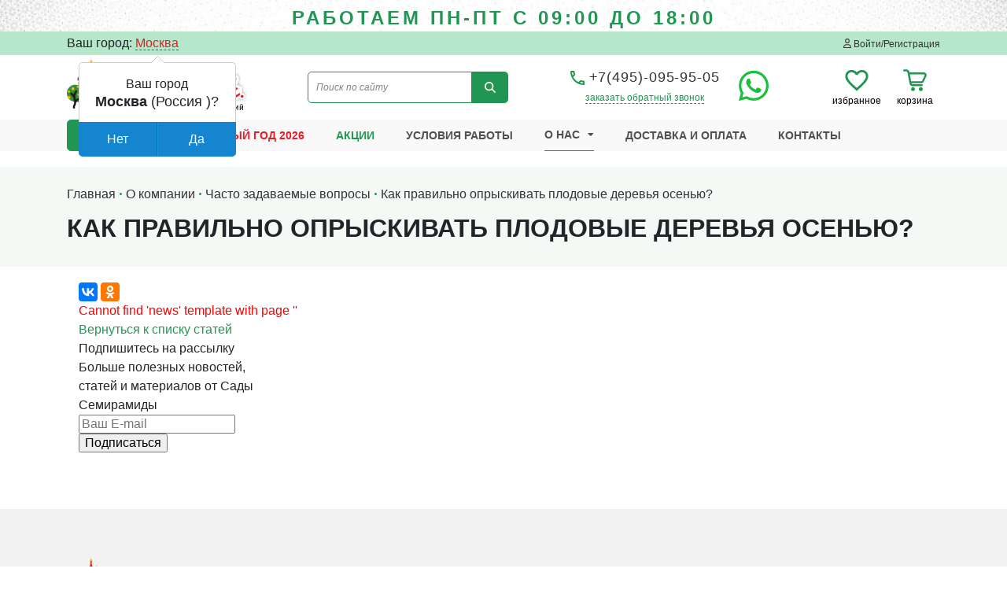

--- FILE ---
content_type: text/html; charset=UTF-8
request_url: https://sady-msk.ru/about/faq/kak-pravilno-opryskivat-plodovye-derevya-osenyu/
body_size: 29924
content:
<!DOCTYPE html>
<html xml:lang="ru" lang="ru">
<head>
	<meta http-equiv="X-UA-Compatible" content="IE=edge" />
	<meta name="viewport" content="width=device-width, initial-scale=1.0"> 
	<link rel="shortcut icon" type="image/x-icon" href="/bitrix/templates/sadymsk/assets/img/favicon.png" />
	
	<!-- Bootstrap 4 css -->
    <link rel="stylesheet" href="https://stackpath.bootstrapcdn.com/bootstrap/4.5.2/css/bootstrap.min.css" integrity="sha384-JcKb8q3iqJ61gNV9KGb8thSsNjpSL0n8PARn9HuZOnIxN0hoP+VmmDGMN5t9UJ0Z" crossorigin="anonymous">

    <!-- Bootstrap select -->
    <link rel="stylesheet" href="https://cdn.jsdelivr.net/npm/bootstrap-select@1.14.0-beta/dist/css/bootstrap-select.min.css">
    
    <!--slickslider-->
    <link rel="stylesheet" type="text/css" href="https://cdn.jsdelivr.net/npm/slick-carousel@1.8.1/slick/slick.css"/>

    <!--lightbox--> 
    <link rel="stylesheet" href="/bitrix/templates/sadymsk/assets/libs/lightbox/lightbox.min.css"> 

    <!--slinky--> 
    <link rel="stylesheet" href="/bitrix/templates/sadymsk/assets/libs/slinky/slinky.min.css"> 

    <!--<link rel="stylesheet" href="https://cdnjs.cloudflare.com/ajax/libs/jqueryui/1.12.1/jquery-ui.css">-->     

    <!--fonts
	<link rel="stylesheet" href="/bitrix/templates/sadymsk/assets/libs/fontawesome/all.min.css">
	<script src="https://kit.fontawesome.com/a503818866.js" crossorigin="anonymous"></script>-->
	<link rel="stylesheet" href="/bitrix/templates/sadymsk/assets/libs/fontawesome/all.min.css">
	<script src="/bitrix/templates/sadymsk/assets/libs/fontawesome/all.min.js" crossorigin="anonymous"></script>
	
	<!-- Подключение скриптов -->
    
    <!-- jQuery --> 
    <script src="https://code.jquery.com/jquery-3.1.1.min.js"></script>
	
	<meta name="yandex-verification" content="80f181ef67eedd10" />
	
	<meta http-equiv="Content-Type" content="text/html; charset=UTF-8" />
<link href="/bitrix/js/ui/design-tokens/dist/ui.design-tokens.min.css?174143102123463" type="text/css"  rel="stylesheet" />
<link href="/bitrix/js/ui/fonts/opensans/ui.font.opensans.min.css?17414310212320" type="text/css"  rel="stylesheet" />
<link href="/bitrix/js/main/popup/dist/main.popup.bundle.min.css?176691879428056" type="text/css"  rel="stylesheet" />
<link href="/bitrix/js/main/phonenumber/css/phonenumber.min.css?174143102236251" type="text/css"  rel="stylesheet" />
<link href="/bitrix/js/bxmaker/authuserphone/core/dist/index.bundle.css?174143102225889" type="text/css"  rel="stylesheet" />
<link href="/bitrix/js/bxmaker/authuserphone/enter/dist/index.bundle.css?174143102211013" type="text/css"  rel="stylesheet" />
<link href="/bitrix/cache/css/s1/sadymsk/template_26cdde98c797b47e42c4eb548a5413de/template_26cdde98c797b47e42c4eb548a5413de_v1.css?1766923711169211" type="text/css"  data-template-style="true" rel="stylesheet" />
<script>if(!window.BX)window.BX={};if(!window.BX.message)window.BX.message=function(mess){if(typeof mess==='object'){for(let i in mess) {BX.message[i]=mess[i];} return true;}};</script>
<script>(window.BX||top.BX).message({"JS_CORE_LOADING":"Загрузка...","JS_CORE_NO_DATA":"- Нет данных -","JS_CORE_WINDOW_CLOSE":"Закрыть","JS_CORE_WINDOW_EXPAND":"Развернуть","JS_CORE_WINDOW_NARROW":"Свернуть в окно","JS_CORE_WINDOW_SAVE":"Сохранить","JS_CORE_WINDOW_CANCEL":"Отменить","JS_CORE_WINDOW_CONTINUE":"Продолжить","JS_CORE_H":"ч","JS_CORE_M":"м","JS_CORE_S":"с","JSADM_AI_HIDE_EXTRA":"Скрыть лишние","JSADM_AI_ALL_NOTIF":"Показать все","JSADM_AUTH_REQ":"Требуется авторизация!","JS_CORE_WINDOW_AUTH":"Войти","JS_CORE_IMAGE_FULL":"Полный размер"});</script>

<script src="/bitrix/js/main/core/core.min.js?1766918966229643"></script>

<script>BX.Runtime.registerExtension({"name":"main.core","namespace":"BX","loaded":true});</script>
<script>BX.setJSList(["\/bitrix\/js\/main\/core\/core_ajax.js","\/bitrix\/js\/main\/core\/core_promise.js","\/bitrix\/js\/main\/polyfill\/promise\/js\/promise.js","\/bitrix\/js\/main\/loadext\/loadext.js","\/bitrix\/js\/main\/loadext\/extension.js","\/bitrix\/js\/main\/polyfill\/promise\/js\/promise.js","\/bitrix\/js\/main\/polyfill\/find\/js\/find.js","\/bitrix\/js\/main\/polyfill\/includes\/js\/includes.js","\/bitrix\/js\/main\/polyfill\/matches\/js\/matches.js","\/bitrix\/js\/ui\/polyfill\/closest\/js\/closest.js","\/bitrix\/js\/main\/polyfill\/fill\/main.polyfill.fill.js","\/bitrix\/js\/main\/polyfill\/find\/js\/find.js","\/bitrix\/js\/main\/polyfill\/matches\/js\/matches.js","\/bitrix\/js\/main\/polyfill\/core\/dist\/polyfill.bundle.js","\/bitrix\/js\/main\/core\/core.js","\/bitrix\/js\/main\/polyfill\/intersectionobserver\/js\/intersectionobserver.js","\/bitrix\/js\/main\/lazyload\/dist\/lazyload.bundle.js","\/bitrix\/js\/main\/polyfill\/core\/dist\/polyfill.bundle.js","\/bitrix\/js\/main\/parambag\/dist\/parambag.bundle.js"]);
</script>
<script>BX.Runtime.registerExtension({"name":"ui.dexie","namespace":"BX.DexieExport","loaded":true});</script>
<script>BX.Runtime.registerExtension({"name":"ls","namespace":"window","loaded":true});</script>
<script>BX.Runtime.registerExtension({"name":"fx","namespace":"window","loaded":true});</script>
<script>BX.Runtime.registerExtension({"name":"fc","namespace":"window","loaded":true});</script>
<script>BX.Runtime.registerExtension({"name":"pull.protobuf","namespace":"BX","loaded":true});</script>
<script>BX.Runtime.registerExtension({"name":"rest.client","namespace":"window","loaded":true});</script>
<script>(window.BX||top.BX).message({"pull_server_enabled":"Y","pull_config_timestamp":1766918878,"shared_worker_allowed":"Y","pull_guest_mode":"Y","pull_guest_user_id":-49487881,"pull_worker_mtime":1766918876});(window.BX||top.BX).message({"PULL_OLD_REVISION":"Для продолжения корректной работы с сайтом необходимо перезагрузить страницу."});</script>
<script>BX.Runtime.registerExtension({"name":"pull.client","namespace":"BX","loaded":true});</script>
<script>BX.Runtime.registerExtension({"name":"pull","namespace":"window","loaded":true});</script>
<script>BX.Runtime.registerExtension({"name":"ui.design-tokens","namespace":"window","loaded":true});</script>
<script>BX.Runtime.registerExtension({"name":"ui.fonts.opensans","namespace":"window","loaded":true});</script>
<script>BX.Runtime.registerExtension({"name":"main.popup","namespace":"BX.Main","loaded":true});</script>
<script>BX.Runtime.registerExtension({"name":"popup","namespace":"window","loaded":true});</script>
<script>(window.BX||top.BX).message({"phone_number_default_country":"RU","user_default_country":""});</script>
<script>BX.Runtime.registerExtension({"name":"phone_number","namespace":"window","loaded":true});</script>
<script>BX.Runtime.registerExtension({"name":"ui.vue","namespace":"BX","loaded":true});</script>
<script>(window.BX||top.BX).message({"BXMAKER_AUTHUSERPHONE_CORE_CAPTCHA_INPUT_TITLE":"Код с картинки","BXMAKER_AUTHUSERPHONE_CORE_USER_CALLTO_PLACEHOLDER":"-----------","BXMAKER_AUTHUSERPHONE_CORE_CONSENT_LABEL":"Нажимая кнопку «#», я даю свое согласие на обработку моих персональных данных, в соответствии с Федеральным законом от 27.07.2006 года №152-ФЗ «О персональных данных», на условиях и для целей, определенных в Согласии на обработку персональных данных","BXMAKER_AUTHUSERPHONE_CORE_CONSENT_POPUP_TITLE":"Согласие на обработку персональных данных","BXMAKER_AUTHUSERPHONE_CORE_CONSENT_POPUP_BUTTON_AGREE":"Принимаю","BXMAKER_AUTHUSERPHONE_CORE_CONSENT_POPUP_BUTTON_DISAGREE":"Не принимаю"});</script>
<script>BX.Runtime.registerExtension({"name":"bxmaker.authuserphone.core","namespace":"BXmaker.Authuserphone.Core","loaded":true});</script>
<script>(window.BX||top.BX).message({"BXMAKER_AUTHUSERPHONE_ENTER_IS_AUTHORIZED":"Вы авторизованы","BXMAKER_AUTHUSERPHONE_ENTER_LOGOUT":"Выйти","BXMAKER_AUTHUSERPHONE_ENTER_AUTH_TITLE":"Авторизация","BXMAKER_AUTHUSERPHONE_ENTER_FORGET_TITLE":"Восстановление доступа","BXMAKER_AUTHUSERPHONE_ENTER_REGISTRATION_TITLE":"Регистрация","BXMAKER_AUTHUSERPHONE_ENTER_TO_REGISTRATION":"Зарегистрироваться","BXMAKER_AUTHUSERPHONE_ENTER_TO_AUTH":"Авторизоваться","BXMAKER_AUTHUSERPHONE_ENTER_AUTH_FORM_PHONE":"Телефон","BXMAKER_AUTHUSERPHONE_ENTER_AUTH_FORM_BUTTON":"Далее","BXMAKER_AUTHUSERPHONE_ENTER_AUTH_FORM_BY_PASS":"Войти с помощью пароля","BXMAKER_AUTHUSERPHONE_ENTER_AUTH_FORM_BY_EMAIL":"Войти по почте","BXMAKER_AUTHUSERPHONE_ENTER_AUTH_FORM_BY_PHONE":"Войти по номеру телефона","BXMAKER_AUTHUSERPHONE_ENTER_AUTH_BY_PASSWORD_FORM_PHONE":"телефон","BXMAKER_AUTHUSERPHONE_ENTER_AUTH_BY_PASSWORD_FORM_LOGIN":"логин","BXMAKER_AUTHUSERPHONE_ENTER_AUTH_BY_PASSWORD_FORM_EMAIL":"email","BXMAKER_AUTHUSERPHONE_ENTER_AUTH_BY_PASSWORD_FORM_OR":"или","BXMAKER_AUTHUSERPHONE_ENTER_AUTH_BY_PASSWORD_FORM_PASSWORD":"Пароль","BXMAKER_AUTHUSERPHONE_ENTER_AUTH_BY_PASSWORD_FORGET":"Не помню пароль","BXMAKER_AUTHUSERPHONE_ENTER_AUTH_BY_PASSWORD_FORM_BUTTON":"Войти","BXMAKER_AUTHUSERPHONE_ENTER_AUTH_BY_PASSWORD_BACK":"Войти с помощью временного кода","BXMAKER_AUTHUSERPHONE_ENTER_REG_FORM_FIO":"ФИО","BXMAKER_AUTHUSERPHONE_ENTER_REG_FORM_LAST_NAME":"Фамилия","BXMAKER_AUTHUSERPHONE_ENTER_REG_FORM_FIRST_NAME":"Имя","BXMAKER_AUTHUSERPHONE_ENTER_REG_FORM_SECOND_NAME":"Отчество","BXMAKER_AUTHUSERPHONE_ENTER_REG_FORM_BIRTHDAY":"Дата рождения","BXMAKER_AUTHUSERPHONE_ENTER_REG_FORM_PHONE":"Телефон","BXMAKER_AUTHUSERPHONE_ENTER_REG_FORM_LOGIN":"Логин","BXMAKER_AUTHUSERPHONE_ENTER_REG_FORM_EMAIL":"Email","BXMAKER_AUTHUSERPHONE_ENTER_REG_FORM_PASSWORD":"Пароль","BXMAKER_AUTHUSERPHONE_ENTER_REG_FORM_BUTTON":"Продолжить","BXMAKER_AUTHUSERPHONE_ENTER_FORGET_FORM_PHONE":"Телефон","BXMAKER_AUTHUSERPHONE_ENTER_FORGET_FORM_EMAIL":"Email","BXMAKER_AUTHUSERPHONE_ENTER_FORGET_FORM_OR":" - или - ","BXMAKER_AUTHUSERPHONE_ENTER_FORGET_FORM_BUTTON":"Далее","BXMAKER_AUTHUSERPHONE_ENTER_USER_CALL_TITLE":"Позвоните по номеру","BXMAKER_AUTHUSERPHONE_ENTER_USER_CALL_NOTICE":"Сделайте бесплатный звонок (будет сброшен) с номера ","BXMAKER_AUTHUSERPHONE_ENTER_USER_CALL_GET_NEW":"Получить номер","BXMAKER_AUTHUSERPHONE_ENTER_USER_CALL_CHANGE_PHONE":"Изменить","BXMAKER_AUTHUSERPHONE_ENTER_USER_CALL_BUTTON_CHECK":"Готово","BXMAKER_AUTHUSERPHONE_ENTER_USER_CALL_TIMEOUT_TITLE":"Запросить номере телефона повторно можно","BXMAKER_AUTHUSERPHONE_ENTER_USER_CALL_TIMEOUT_SUBTITLE":"через","BXMAKER_AUTHUSERPHONE_ENTER_SIM_PUSH_TITLE":"Нажмите кнопку «Принять»","BXMAKER_AUTHUSERPHONE_ENTER_SIM_PUSH_NOTICE":"На ваш телефон отправлен запрос подтверждения номера телефона ","BXMAKER_AUTHUSERPHONE_ENTER_SIM_PUSH_TIMEOUT_TITLE":"Отправить запрос на подтверждение","BXMAKER_AUTHUSERPHONE_ENTER_SIM_PUSH_TIMEOUT_SUBTITLE":"повторно можно через","BXMAKER_AUTHUSERPHONE_ENTER_SIM_PUSH_CHANGE_PHONE":"Изменить","BXMAKER_AUTHUSERPHONE_ENTER_SIM_PUSH_GET_NEW":"Отправить запрос","BXMAKER_AUTHUSERPHONE_ENTER_SIM_PUSH_BUTTON_CHECK":"Готово","BXMAKER_AUTHUSERPHONE_ENTER_SMS_CODE_TITLE":"Введите код","BXMAKER_AUTHUSERPHONE_ENTER_SMS_CODE_TIMEOUT_TITLE":"Получить новый код можно","BXMAKER_AUTHUSERPHONE_ENTER_SMS_CODE_TIMEOUT_SUBTITLE":"через","BXMAKER_AUTHUSERPHONE_ENTER_SMS_CODE_NOTICE":"Мы отправили код подтверждения на номер ","BXMAKER_AUTHUSERPHONE_ENTER_SMS_CODE_GET_NEW":"Получить новый код","BXMAKER_AUTHUSERPHONE_ENTER_SMS_CODE_CHANGE_PHONE":"Изменить","BXMAKER_AUTHUSERPHONE_ENTER_BOT_CALL_TITLE":"Введите последние цифры","BXMAKER_AUTHUSERPHONE_ENTER_BOT_CALL_TIMEOUT_TITLE":"Запросить звонок повторно можно","BXMAKER_AUTHUSERPHONE_ENTER_BOT_CALL_TIMEOUT_SUBTITLE":"через","BXMAKER_AUTHUSERPHONE_ENTER_BOT_CALL_NOTICE_STOP":" номера входящего звонка. Робот произведет звонок на номер ","BXMAKER_AUTHUSERPHONE_ENTER_BOT_CALL_NOTICE_START":"Введите последние ","BXMAKER_AUTHUSERPHONE_ENTER_BOT_CALL_NOTICE_NAME_4":"цифры","BXMAKER_AUTHUSERPHONE_ENTER_BOT_CALL_NOTICE_NAME":"цифр","BXMAKER_AUTHUSERPHONE_ENTER_BOT_CALL_GET_NEW":"Запросить новый звонок","BXMAKER_AUTHUSERPHONE_ENTER_BOT_CALL_CHANGE_PHONE":"Изменить","BXMAKER_AUTHUSERPHONE_ENTER_BOT_SPEECH_TITLE":"Введите произнесенный код","BXMAKER_AUTHUSERPHONE_ENTER_BOT_SPEECH_TIMEOUT_TITLE":"Запросить код повторно можно","BXMAKER_AUTHUSERPHONE_ENTER_BOT_SPEECH_TIMEOUT_SUBTITLE":"через","BXMAKER_AUTHUSERPHONE_ENTER_BOT_SPEECH_NOTICE":"Робот произнесет код, позвонив на номер ","BXMAKER_AUTHUSERPHONE_ENTER_BOT_SPEECH_GET_NEW":"Запросить новый звонок","BXMAKER_AUTHUSERPHONE_ENTER_BOT_SPEECH_CHANGE_PHONE":"Изменить","BXMAKER_AUTHUSERPHONE_ENTER_CHANGE_CONFIRM_TYPE":"Подтвердить иначе","BXMAKER_AUTHUSERPHONE_ENTER_AUTHBYEMAILCODE_FORM_TITLE":"Войдите по почте","BXMAKER_AUTHUSERPHONE_ENTER_AUTHBYEMAILCODE_FORM_SUBTITLE":"Только для зарегистрированных пользователей","BXMAKER_AUTHUSERPHONE_ENTER_AUTHBYEMAILCODE_FORM_INPUT":"Электронная почта","BXMAKER_AUTHUSERPHONE_ENTER_AUTHBYEMAILCODE_FORM_BUTTON":"Получить код","BXMAKER_AUTHUSERPHONE_ENTER_AUTHBYEMAILCODE_TITLE":"Введите код","BXMAKER_AUTHUSERPHONE_ENTER_AUTHBYEMAILCODE_TIMEOUT_TITLE":"Получить новый код можно","BXMAKER_AUTHUSERPHONE_ENTER_AUTHBYEMAILCODE_TIMEOUT_SUBTITLE":"через","BXMAKER_AUTHUSERPHONE_ENTER_AUTHBYEMAILCODE_NOTICE":"Мы отправили код подтверждения на почту ","BXMAKER_AUTHUSERPHONE_ENTER_AUTHBYEMAILCODE_GET_NEW":"Получить новый код","BXMAKER_AUTHUSERPHONE_ENTER_AUTHBYEMAILCODE_CHANGE_PHONE":"Изменить"});</script>
<script>BX.Runtime.registerExtension({"name":"bxmaker.authuserphone.enter","namespace":"BXmaker.Authuserphone","loaded":true});</script>
<script>(window.BX||top.BX).message({"LANGUAGE_ID":"ru","FORMAT_DATE":"DD.MM.YYYY","FORMAT_DATETIME":"DD.MM.YYYY HH:MI:SS","COOKIE_PREFIX":"BITRIX_SM","SERVER_TZ_OFFSET":"10800","UTF_MODE":"Y","SITE_ID":"s1","SITE_DIR":"\/","USER_ID":"","SERVER_TIME":1768844736,"USER_TZ_OFFSET":0,"USER_TZ_AUTO":"Y","bitrix_sessid":"9c8a65530cff6ae09b7eea7f1bdd108a"});</script>


<script  src="/bitrix/cache/js/s1/sadymsk/kernel_main/kernel_main_v1.js?1768062120198345"></script>
<script src="/bitrix/js/ui/dexie/dist/dexie.bundle.min.js?1766918895102530"></script>
<script src="/bitrix/js/main/core/core_ls.min.js?17416882142683"></script>
<script src="/bitrix/js/main/core/core_frame_cache.min.js?176691891010481"></script>
<script src="/bitrix/js/pull/protobuf/protobuf.min.js?174143101876433"></script>
<script src="/bitrix/js/pull/protobuf/model.min.js?174143101814190"></script>
<script src="/bitrix/js/rest/client/rest.client.min.js?17414310189240"></script>
<script src="/bitrix/js/pull/client/pull.client.min.js?176691887749849"></script>
<script src="/bitrix/js/main/popup/dist/main.popup.bundle.min.js?176691906267480"></script>
<script src="/bitrix/js/main/phonenumber/phonenumber.min.js?174143102229214"></script>
<script src="/bitrix/js/ui/vue/vue2/prod/dist/vue.bundle.min.js?1741431020113213"></script>
<script src="/bitrix/js/bxmaker/authuserphone/core/dist/index.bundle.js?174143102227654"></script>
<script src="/bitrix/js/bxmaker/authuserphone/enter/dist/index.bundle.js?174143102285414"></script>
<script src="/bitrix/js/logictim.balls/basket.js?17414310183130"></script>
<script>BX.setJSList(["\/bitrix\/js\/main\/core\/core_fx.js","\/bitrix\/js\/main\/pageobject\/dist\/pageobject.bundle.js","\/bitrix\/js\/main\/core\/core_window.js","\/bitrix\/js\/main\/date\/main.date.js","\/bitrix\/js\/main\/core\/core_date.js","\/bitrix\/js\/main\/utils.js","\/bitrix\/js\/main\/dd.js","\/bitrix\/js\/main\/core\/core_uf.js","\/bitrix\/js\/main\/core\/core_dd.js","\/bitrix\/js\/main\/core\/core_tooltip.js","\/bitrix\/js\/main\/core\/core_timer.js","\/bitrix\/templates\/sadymsk\/assets\/js\/jquery.star-rating-svg.js","\/bitrix\/components\/ammina\/regions.selector\/templates\/.default\/script.js","\/bitrix\/components\/bitrix\/search.title\/script.js","\/bitrix\/templates\/sadymsk\/components\/bitrix\/sale.basket.basket.line\/cart_top\/script.js"]);</script>
<script>BX.setCSSList(["\/bitrix\/templates\/sadymsk\/assets\/css\/star-rating-svg.css","\/bitrix\/templates\/sadymsk\/components\/bitrix\/news.detail\/top_header_banner\/style.css","\/bitrix\/components\/ammina\/regions.selector\/templates\/.default\/style.css","\/bitrix\/templates\/sadymsk\/components\/bitrix\/search.title\/search_top\/style.css","\/bitrix\/templates\/sadymsk\/components\/bitrix\/sale.basket.basket.line\/cart_top\/style.css","\/bitrix\/components\/bitrix\/socserv.auth.form\/templates\/flat\/style.css","\/bitrix\/templates\/sadymsk\/template_styles.css"]);</script>
<script>
					(function () {
						"use strict";

						var counter = function ()
						{
							var cookie = (function (name) {
								var parts = ("; " + document.cookie).split("; " + name + "=");
								if (parts.length == 2) {
									try {return JSON.parse(decodeURIComponent(parts.pop().split(";").shift()));}
									catch (e) {}
								}
							})("BITRIX_CONVERSION_CONTEXT_s1");

							if (cookie && cookie.EXPIRE >= BX.message("SERVER_TIME"))
								return;

							var request = new XMLHttpRequest();
							request.open("POST", "/bitrix/tools/conversion/ajax_counter.php", true);
							request.setRequestHeader("Content-type", "application/x-www-form-urlencoded");
							request.send(
								"SITE_ID="+encodeURIComponent("s1")+
								"&sessid="+encodeURIComponent(BX.bitrix_sessid())+
								"&HTTP_REFERER="+encodeURIComponent(document.referrer)
							);
						};

						if (window.frameRequestStart === true)
							BX.addCustomEvent("onFrameDataReceived", counter);
						else
							BX.ready(counter);
					})();
				</script>
<script>BX.bind(window, "load", function(){BX.PULL.start();});</script>



<script  src="/bitrix/cache/js/s1/sadymsk/template_c8ca7481f9bbb3903272cb1b90862c3f/template_c8ca7481f9bbb3903272cb1b90862c3f_v1.js?176691912533363"></script>

		
			
	<title>Как правильно опрыскивать плодовые деревья осенью?</title>
	<!--<script src="//code-ya.jivosite.com/widget/PthY1AlP2A" async></script>-->
</head>
<body>
<div id="panel"></div>



	<header class="header-wrapper">
	
		
		<div class="top-header-banner" style="background:url(/upload/iblock/746/t8928xuy4knh5k5dshijboa3hw5y7ix4.jpg) center bottom no-repeat">
	<div class="container">
		<div class="row">
			<div class="col-12">
				<div class="top-header-banner-text">
					<a href="/news/predzakaz-sazhentsev-na-vesnu-2024-g/"><b>РАБОТАЕМ ПН-ПТ С 09:00 ДО 18:00</b></a>
				</div>
			</div>
		</div>
	</div>
</div>					
	
		<div class="top-header">
			<div class="container">
				<div class="row">
					<div class="col-12">
						<div class="top-header-wrapper">
			                <div class="location d-md-flex">
							
								
								<!--'start_frame_cache_Ah2PxY'-->
<div class="bam-regions">
	Ваш город:
	<a href="javascript:void(0)" title="Россия, Москва"
	   class="bam-regions-link">Москва</a>
</div>

<div class="bam-regions-confirm">
			<div class="bam-regions-confirm-content">
			<div class="bam-regions-confirm-content-arrow"></div>
			<div class="bam-regions-confirm-title">
				<span>Ваш город</span>
				<p><strong>Москва</strong> (Россия					)?</p>
			</div>
			<div class="bam-regions-confirm-buttons">
				<a href="javascript:void(0)"
				   class="bam-regions-confirm-button bam-regions-confirm-button-no">Нет</a><a
						href="javascript:void(0)"
						class="bam-regions-confirm-button bam-regions-confirm-button-yes">Да</a>
			</div>
		</div>
		</div>

<div class="bam-regions-popup"></div>

<div class="bam-regions-popupbg"></div>
<script type="text/javascript">
	$(document).ready(function () {
		$(".bam-regions").amminaRegions({'CONFIRM_REQUEST_SHOW':true,'CITY_INFO':{'CITY':{'ID':'1612','NAME':'Москва','LAT':'55.75222','LON':'37.61556','OKATO':'45','LOCATION_ID':'84','IS_DEFAULT':'N','IS_FAVORITE':'Y','EXT_ID':'524901'},'REGION':{'ID':'224','CODE':'RU-MOW','NAME':'Москва','OKATO':'45','TIMEZONE':'Europe/Moscow','LOCATION_ID':'84','EXT_ID':'524894'},'COUNTRY':{'ID':'26','CODE':'RU','CONTINENT':'EU','NAME':'Россия','LAT':'60','LON':'100','TIMEZONE':'Europe/Moscow','LOCATION_ID':'1','EXT_ID':'185'}},'FULL_NAME':'Россия, Москва','FULL_NAME_NO_CITY':'Россия','CITY_NAME_NO_SUBREGION':'Москва'}, {'CACHE_TIME':'86400','CACHE_TYPE':'A','CHANGE_CITY_MANUAL':'Y','CITY_VERIFYCATION':'Y','INCLUDE_JQUERY':'N','ALLOW_REDIRECT':'Y','COUNT_SHOW_CITY':'20','IP':'3.16.23.96','SEARCH_CITY_TYPE':'R','SHOW_CITY_TYPE':'F','USE_GPS':'Y','COMPONENT_TEMPLATE':'.default','SEPARATE_SETTINGS_MOBILE':'N','PRIORITY_DOMAIN':'N','COMPOSITE_FRAME_MODE':'A','COMPOSITE_FRAME_TYPE':'AUTO','MOBILE_CHANGE_CITY_MANUAL':'Y','MOBILE_CITY_VERIFYCATION':'Y','MOBILE_USE_GPS':'Y','MOBILE_SHOW_CITY_TYPE':'R','MOBILE_SEARCH_CITY_TYPE':'R','MOBILE_COUNT_SHOW_CITY':'10','PREVENT_CITY':'1612','CONFIRM_REQUEST_SHOW':true,'SITE_ID':'s1','~CACHE_TIME':'86400','~CACHE_TYPE':'A','~CHANGE_CITY_MANUAL':'Y','~CITY_VERIFYCATION':'Y','~INCLUDE_JQUERY':'N','~ALLOW_REDIRECT':'Y','~COUNT_SHOW_CITY':'20','~IP':'3.16.23.96','~SEARCH_CITY_TYPE':'R','~SHOW_CITY_TYPE':'F','~USE_GPS':'Y','~COMPONENT_TEMPLATE':'.default','~SEPARATE_SETTINGS_MOBILE':'N','~PRIORITY_DOMAIN':'N','~COMPOSITE_FRAME_MODE':'A','~COMPOSITE_FRAME_TYPE':'AUTO','~MOBILE_CHANGE_CITY_MANUAL':'Y','~MOBILE_CITY_VERIFYCATION':'Y','~MOBILE_USE_GPS':'Y','~MOBILE_SHOW_CITY_TYPE':'R','~MOBILE_SEARCH_CITY_TYPE':'R','~MOBILE_COUNT_SHOW_CITY':'10','~PREVENT_CITY':'1612','~CONFIRM_REQUEST_SHOW':true,'~SITE_ID':'s1'});
	});
</script>
<!--'end_frame_cache_Ah2PxY'-->								
															
				                <!--<a href="#" data-toggle="modal" data-target="#location" id="tow">				                	
				                </a>
								<div class="top-header-banner-text">
									<a href="#">ИДЕТ ПРЕДЗАКАЗ САЖЕНЦЕВ НА ВЕСНУ 2022 Г</a>
								</div>-->
			                </div>
												   	    <div class="auth d-none d-md-flex">
								<a href="#" data-toggle="modal" data-target="#auth">
									<i class="far fa-user"></i> 
									Войти/Регистрация
								</a>
							</div>
														<div class="call-back-block d-flex d-md-none">
							
							
							<div class="icon_call_fa_mob">							
							<a href="https://api.whatsapp.com/send/?phone=74950959505&text=%D0%97%D0%B4%D1%80%D0%B0%D0%B2%D1%81%D1%82%D0%B2%D1%83%D0%B9%D1%82%D0%B5%21+%D0%92%D1%8B+%D0%BC%D0%BE%D0%B6%D0%B5%D1%82%D0%B5+%D0%BC%D0%BD%D0%B5+%D0%BF%D0%BE%D0%BC%D0%BE%D1%87%D1%8C%3F&app_absent=0" target="_blank" title="Написать в whatsapp">
								<i class="fab fa-whatsapp"></i>
							</a>
														</div>
							
							<div class="tel_mob">	
								<a href="tel:+74950959505" class="phone">
									<svg width="18" height="18" viewBox="0 0 18 18" fill="none" xmlns="http://www.w3.org/2000/svg">
	                                    <path d="M3.54 2C3.6 2.89 3.75 3.76 3.99 4.59L2.79 5.79C2.38 4.59 2.12 3.32 2.03 2H3.54ZM13.4 14.02C14.25 14.26 15.12 14.41 16 14.47V15.96C14.68 15.87 13.41 15.61 12.2 15.21L13.4 14.02ZM4.5 0H1C0.45 0 0 0.45 0 1C0 10.39 7.61 18 17 18C17.55 18 18 17.55 18 17V13.51C18 12.96 17.55 12.51 17 12.51C15.76 12.51 14.55 12.31 13.43 11.94C13.3307 11.904 13.2256 11.887 13.12 11.89C12.86 11.89 12.61 11.99 12.41 12.18L10.21 14.38C7.37543 12.9304 5.06961 10.6246 3.62 7.79L5.82 5.59C6.1 5.31 6.18 4.92 6.07 4.57C5.69065 3.41806 5.49821 2.2128 5.5 1C5.5 0.45 5.05 0 4.5 0Z" fill="#333333"/>
	                                </svg>
	                                +7(495)-095-95-05
								</a>
								<div><a href="#" data-toggle="modal" data-target="#callback" class="callback">заказать обратный звонок</a></div>
							</div>							       
							</div>							       
						</div>
					</div>
				</div>	
			</div>
		</div>
		<div class="middle-header">
			<div class="container">
				<div class="row align-items-center">
					<div class="col-lg-3 col-md-5 col-sm-7 col-7">
						<div class="logo-block">
							<a href="/">
								<img src="/bitrix/templates/sadymsk/assets/img/logo.png" alt="">
							</a>
						</div>
					</div>
					<div class="col-lg-3 d-lg-block block_search">
						


<form action="/search/">
<div class="search-block" id="search">
<div class="input-group">
	
			<input id="title-search-input" type="text" name="q" value="" autocomplete="off" class="bx-form-control form-control" placeholder="Поиск по сайту" aria-label="Поиск по сайту" aria-describedby="button-addon2"/>
			<button class="btn btn-search" type="submit" id="button-addon2" name="s"><i class="fas fa-search"></i></button>
	
</div>
</div>
</form>
<script>
	BX.ready(function(){
		new JCTitleSearch({
			'AJAX_PAGE' : '/about/faq/kak-pravilno-opryskivat-plodovye-derevya-osenyu/?ELEMENT_CODE=kak-pravilno-opryskivat-plodovye-derevya-osenyu',
			'CONTAINER_ID': 'search',
			'INPUT_ID': 'title-search-input',
			'MIN_QUERY_LEN': 2
		});
	});
</script>

					</div>
					<div class="col-lg-4 col-md-4 d-none d-md-block block_tel">
						<div class="call-back-block">
							<a href="tel:+74950959505" class="phone">
								<svg width="18" height="18" viewBox="0 0 18 18" fill="none" xmlns="http://www.w3.org/2000/svg">
                                    <path d="M3.54 2C3.6 2.89 3.75 3.76 3.99 4.59L2.79 5.79C2.38 4.59 2.12 3.32 2.03 2H3.54ZM13.4 14.02C14.25 14.26 15.12 14.41 16 14.47V15.96C14.68 15.87 13.41 15.61 12.2 15.21L13.4 14.02ZM4.5 0H1C0.45 0 0 0.45 0 1C0 10.39 7.61 18 17 18C17.55 18 18 17.55 18 17V13.51C18 12.96 17.55 12.51 17 12.51C15.76 12.51 14.55 12.31 13.43 11.94C13.3307 11.904 13.2256 11.887 13.12 11.89C12.86 11.89 12.61 11.99 12.41 12.18L10.21 14.38C7.37543 12.9304 5.06961 10.6246 3.62 7.79L5.82 5.59C6.1 5.31 6.18 4.92 6.07 4.57C5.69065 3.41806 5.49821 2.2128 5.5 1C5.5 0.45 5.05 0 4.5 0Z" fill="#219653"/>
                                </svg>
                                +7(495)-095-95-05
							</a>
							<div><a href="#" data-toggle="modal" data-target="#callback" class="callback">заказать обратный звонок</a></div>
						</div>
						<div class="call-back-block icon_call_fa">
							<a href="https://api.whatsapp.com/send/?phone=74950959505&text=%D0%97%D0%B4%D1%80%D0%B0%D0%B2%D1%81%D1%82%D0%B2%D1%83%D0%B9%D1%82%D0%B5%21+%D0%92%D1%8B+%D0%BC%D0%BE%D0%B6%D0%B5%D1%82%D0%B5+%D0%BC%D0%BD%D0%B5+%D0%BF%D0%BE%D0%BC%D0%BE%D1%87%D1%8C%3F&app_absent=0" target="_blank" title="Написать в whatsapp">
								<i class="fab fa-whatsapp"></i>
							</a>
													</div>
					</div>
					<div class="col-lg-2 col-md-3 col-sm-5 col-5 block_cart">
						<div class="shop-links">
															<a href="#" data-toggle="modal" data-target="#auth" class="auth">
									<i class="far fa-user"></i> 
									Войти/<br/>Регистрация
								</a>
														<a href="/favorites/" class="delay_head d-md-flex">
								<svg width="26" height="24" viewBox="0 0 26 24" fill="none" xmlns="http://www.w3.org/2000/svg">
									<path d="M18.625 0.75C16.45 0.75 14.3625 1.7625 13 3.3625C11.6375 1.7625 9.55 0.75 7.375 0.75C3.525 0.75 0.5 3.775 0.5 7.625C0.5 12.35 4.75 16.2 11.1875 22.05L13 23.6875L14.8125 22.0375C21.25 16.2 25.5 12.35 25.5 7.625C25.5 3.775 22.475 0.75 18.625 0.75ZM13.125 20.1875L13 20.3125L12.875 20.1875C6.925 14.8 3 11.2375 3 7.625C3 5.125 4.875 3.25 7.375 3.25C9.3 3.25 11.175 4.4875 11.8375 6.2H14.175C14.825 4.4875 16.7 3.25 18.625 3.25C21.125 3.25 23 5.125 23 7.625C23 11.2375 19.075 14.8 13.125 20.1875Z" fill="#219653"/>
								</svg>
							    избранное<span class="show_delayed_top">
																
																</span>
							</a>
							<a href="/personal/cart/" class="cart_head">
								<svg width="31" height="29" viewBox="0 0 31 29" fill="none" xmlns="http://www.w3.org/2000/svg">
									<path d="M27.0968 4.1734H8.28629L8.10484 3.44759C7.90323 2.52017 7.4496 1.76412 6.74395 1.17945C6.03831 0.594768 5.20161 0.302429 4.23387 0.302429H1.27016C0.907258 0.302429 0.604839 0.423397 0.362903 0.665332C0.120968 0.907268 0 1.22985 0 1.63307C0 1.99598 0.120968 2.2984 0.362903 2.54033C0.604839 2.78227 0.907258 2.90324 1.27016 2.90324H4.23387C5 2.90324 5.44355 3.24598 5.56452 3.93146L8.52823 19.4153C8.77016 20.2621 9.24395 20.9476 9.9496 21.4718C10.6552 21.996 11.4315 22.2581 12.2782 22.2581H24.496C24.8992 22.2581 25.2218 22.1371 25.4637 21.8952C25.7056 21.6532 25.8266 21.3508 25.8266 20.9879C25.8266 20.1008 25.3831 19.6573 24.496 19.6573H12.2782C11.7137 19.6573 11.3105 19.4153 11.0685 18.9315L10.9476 18.3871H23.8911C24.6976 18.3871 25.4335 18.1452 26.0988 17.6613C26.7641 17.1774 27.2177 16.5524 27.4597 15.7863L30.9677 8.34678V8.04436C30.9677 6.95565 30.5948 6.03832 29.8488 5.29235C29.1028 4.54638 28.1855 4.1734 27.0968 4.1734ZM25.1613 14.7581V14.879C25.0403 15.4839 24.6169 15.7863 23.8911 15.7863H10.4637L8.77016 6.7742H27.0968C27.8226 6.7742 28.246 7.11695 28.3669 7.80243L25.1613 14.7581ZM15.4839 26.129C15.4839 26.8548 15.2319 27.4698 14.7278 27.9738C14.2238 28.4778 13.6089 28.7298 12.8831 28.7298C12.1976 28.7298 11.6028 28.4778 11.0988 27.9738C10.5948 27.4698 10.3427 26.8548 10.3427 26.129C10.3427 25.4032 10.5948 24.7883 11.0988 24.2843C11.6028 23.7803 12.1976 23.5282 12.8831 23.5282C13.6089 23.5282 14.2238 23.7803 14.7278 24.2843C15.2319 24.7883 15.4839 25.4032 15.4839 26.129ZM25.8266 26.129C25.8266 26.8548 25.5746 27.4698 25.0706 27.9738C24.5665 28.4778 23.9516 28.7298 23.2258 28.7298C22.5 28.7298 21.8851 28.4778 21.381 27.9738C20.877 27.4698 20.625 26.8548 20.625 26.129C20.625 25.4032 20.877 24.7883 21.381 24.2843C21.8851 23.7803 22.5 23.5282 23.2258 23.5282C23.9516 23.5282 24.5665 23.7803 25.0706 24.2843C25.5746 24.7883 25.8266 25.4032 25.8266 26.129Z" fill="#219653"/>
								</svg>
								корзина <span id="show_cart_top"><script>
var bx_basketFKauiI = new BitrixSmallCart;
</script>
<div id="bx_basketFKauiI" class="bx-basket bx-opener"><!--'start_frame_cache_bx_basketFKauiI'--><!--'end_frame_cache_bx_basketFKauiI'--></div>
<script type="text/javascript">
	bx_basketFKauiI.siteId       = 's1';
	bx_basketFKauiI.cartId       = 'bx_basketFKauiI';
	bx_basketFKauiI.ajaxPath     = '/bitrix/components/bitrix/sale.basket.basket.line/ajax.php';
	bx_basketFKauiI.templateName = 'cart_top';
	bx_basketFKauiI.arParams     =  {'PATH_TO_BASKET':'/personal/cart/','PATH_TO_PERSONAL':'/personal/','SHOW_PERSONAL_LINK':'N','SHOW_NUM_PRODUCTS':'Y','SHOW_TOTAL_PRICE':'Y','SHOW_PRODUCTS':'N','POSITION_FIXED':'N','SHOW_AUTHOR':'Y','PATH_TO_REGISTER':'/login/','PATH_TO_PROFILE':'/personal/','COMPONENT_TEMPLATE':'cart_top','PATH_TO_ORDER':'/personal/order/make/','SHOW_EMPTY_VALUES':'Y','HIDE_ON_BASKET_PAGES':'N','CACHE_TYPE':'A','SHOW_REGISTRATION':'Y','PATH_TO_AUTHORIZE':'/login/','SHOW_DELAY':'Y','SHOW_NOTAVAIL':'Y','SHOW_IMAGE':'Y','SHOW_PRICE':'Y','SHOW_SUMMARY':'Y','POSITION_VERTICAL':'top','POSITION_HORIZONTAL':'right','MAX_IMAGE_SIZE':'70','AJAX':'N','~PATH_TO_BASKET':'/personal/cart/','~PATH_TO_PERSONAL':'/personal/','~SHOW_PERSONAL_LINK':'N','~SHOW_NUM_PRODUCTS':'Y','~SHOW_TOTAL_PRICE':'Y','~SHOW_PRODUCTS':'N','~POSITION_FIXED':'N','~SHOW_AUTHOR':'Y','~PATH_TO_REGISTER':'/login/','~PATH_TO_PROFILE':'/personal/','~COMPONENT_TEMPLATE':'cart_top','~PATH_TO_ORDER':'/personal/order/make/','~SHOW_EMPTY_VALUES':'Y','~HIDE_ON_BASKET_PAGES':'N','~CACHE_TYPE':'A','~SHOW_REGISTRATION':'Y','~PATH_TO_AUTHORIZE':'/login/','~SHOW_DELAY':'Y','~SHOW_NOTAVAIL':'Y','~SHOW_IMAGE':'Y','~SHOW_PRICE':'Y','~SHOW_SUMMARY':'Y','~POSITION_VERTICAL':'top','~POSITION_HORIZONTAL':'right','~MAX_IMAGE_SIZE':'70','~AJAX':'N','cartId':'bx_basketFKauiI'}; // TODO \Bitrix\Main\Web\Json::encode
	bx_basketFKauiI.closeMessage = 'Скрыть';
	bx_basketFKauiI.openMessage  = 'Раскрыть';
	bx_basketFKauiI.activate();
</script></span>
							</a>
							<div class="toggle-button" id="menu-btn">
								<div class="menu-bar menu-bar-top"></div>
								<div class="menu-bar menu-bar-middle"></div>
								<div class="menu-bar menu-bar-bottom"></div>
							</div>
						</div>
					</div>
				</div>
			</div>
		</div>		
	</header>
	<div class="bottom-header d-none d-md-flex">
		<div class="container">
			<div class="row align-items-stretch">
				<div class="col-lg-12 col-md-12">
					<div class="navmenu">										
						<div class="menu-wrap">
							<div class="menu-sidebar">								
								



	  
<ul class="menu">

	
	
					<li class="">
			
							<button class="btn btn-primary btn-catalog">
					<svg width="14" height="10" viewBox="0 0 14 10" fill="none" xmlns="http://www.w3.org/2000/svg">
						<path d="M0 10H14V8H0V10ZM0 0V2H14V0H0ZM0 6H14V4H0V6Z" fill="white"/>
					</svg>
					&nbsp;&nbsp;&nbsp;КАТАЛОГ
				</button>
				 
				<div class="catalog-menu">
					<div class="cat-menu-wrapper">
						<ul class="cat-list">
																					
							<li class="menu-item-has-children">
								<a href="/catalog/aromatnye-travy/" class="tablinks active" onmouseover="openCity(event, '32138')">Ароматные травы</a>
							</li>
																					
							<li class="menu-item-has-children">
								<a href="/catalog/grunt-i-torf/" class="tablinks " onmouseover="openCity(event, '32139')">Грунт и торф</a>
							</li>
																					
							<li class="menu-item-has-children">
								<a href="/catalog/dekorativnye/" class="tablinks " onmouseover="openCity(event, '30668')">Декоративные лиственные растения</a>
							</li>
																					
							<li class="menu-item-has-children">
								<a href="/catalog/zlaki-i-travy/" class="tablinks " onmouseover="openCity(event, '31638')">Злаки</a>
							</li>
																					
							<li class="menu-item-has-children">
								<a href="/catalog/komnatnye-rasteniya-razdel/" class="tablinks " onmouseover="openCity(event, '31372')">Комнатные растения</a>
							</li>
																					
							<li class="menu-item-has-children">
								<a href="/catalog/korni-klubni-lukovitsy/" class="tablinks " onmouseover="openCity(event, '31156')">Луковицы и корни цветов</a>
							</li>
																					
							<li class="menu-item-has-children">
								<a href="/catalog/tsvety/" class="tablinks " onmouseover="openCity(event, '30678')">Многолетние цветы в контейнерах</a>
							</li>
																					
							<li class="menu-item-has-children">
								<a href="/catalog/novogodnie-tovary-/" class="tablinks " onmouseover="openCity(event, '31628')">Новый год</a>
							</li>
																					
							<li class="menu-item-has-children">
								<a href="/catalog/plodovye-i-yagodnye-kultury/" class="tablinks " onmouseover="openCity(event, '30661')">Плодовые и ягодные культуры</a>
							</li>
																					
							<li class="menu-item-has-children">
								<a href="/catalog/posadochnyy-kartofel-i-luk-sevok/" class="tablinks " onmouseover="openCity(event, '31627')">Посадочный картофель, лук-севок и чеснок</a>
							</li>
																					
							<li class="menu-item-has-children">
								<a href="/catalog/rozy/" class="tablinks " onmouseover="openCity(event, '28903')">Розы</a>
							</li>
																					
							<li class="menu-item-has-children">
								<a href="/catalog/semena/" class="tablinks " onmouseover="openCity(event, '31035')">Семена и мицелии</a>
							</li>
																					
							<li class="menu-item-has-children">
								<a href="/catalog/tovary-dlya-sada-i-ogoroda/" class="tablinks " onmouseover="openCity(event, '32407')">Товары для сада и огорода</a>
							</li>
																					
							<li class="menu-item-has-children">
								<a href="/catalog/khvoynye-rasteniya/" class="tablinks " onmouseover="openCity(event, '30695')">Хвойные растения</a>
							</li>
																					
							<li class="menu-item-has-children">
								<a href="/catalog/khimikaty-i-udobreniya/" class="tablinks " onmouseover="openCity(event, '30891')">Химикаты и удобрения</a>
							</li>
																				</ul>
						<ul class="cat-content">
																					<li class="active tabcontent" id="32138">
							
																<div class="col-4">							
									<ul>
																				<li>
											<a href="/catalog/aromatnye-travy/valeriana-/">Валериана</a>
										</li>
																				<li>
											<a href="/catalog/aromatnye-travy/dushitsa/">Душица</a>
										</li>
																				<li>
											<a href="/catalog/aromatnye-travy/kotovnik-v-gorshke/">Котовник</a>
										</li>
																				<li>
											<a href="/catalog/aromatnye-travy/lavanda-v-gorshke/">Лаванда</a>
										</li>
																				<li>
											<a href="/catalog/aromatnye-travy/melissa/">Мелисса</a>
										</li>
																				<li>
											<a href="/catalog/aromatnye-travy/myata/">Мята</a>
										</li>
																			</ul>
								</div>
								<div class="col-4">
									<ul>
																				<li>
											<a href="/catalog/aromatnye-travy/rozmarin/">Розмарин</a>
										</li>
																				<li>
											<a href="/catalog/aromatnye-travy/shalfey-/">Сальвия дубравная (Шалфей)</a>
										</li>
																				<li>
											<a href="/catalog/aromatnye-travy/salviya-mutovchataya-shalfey/">Сальвия мутовчатая (Шалфей)</a>
										</li>
																				<li>
											<a href="/catalog/aromatnye-travy/timyan/">Тимьян</a>
										</li>
																				<li>
											<a href="/catalog/aromatnye-travy/chaber/">Чабер</a>
										</li>
																			</ul>
								</div>
								<div class="col-4">
																		<div class="product-card">										  						
										<!--<div class="sale-badge">-30%</div>
										<div class="pr-btns">
											<button type="button" class="wishlist" data-toggle="tooltip" data-placement="left" title="Добавить в избанное">
												<img src="/bitrix/templates/sadymsk/assets/img/heart.svg" alt="">
											</button>
											<button type="button" class="search">
												<img src="/bitrix/templates/sadymsk/assets/img/search.svg" alt="">
											</button>
										</div>-->
										
																				
										<div class="product-img">
											<img src="/upload/resize_cache/iblock/d56/227_238_147cbffd6b7e6064d0f62f01e3106ef9a/d563c162054f3c489521140eb6188e96.jpg" alt="">
										</div>
										<div class="product-info">
											<span class="text-tiny category-name">Розы, Кустовые</span>
											<div class="h6"><a href="/catalog/timyan-polzuchiy.html">Тимьян (Чабрец) ползучий</a></div>
											<div class="add-to-cart-wrapper">
												<div class="price-block">
													<!--<span class="text-small old-price">3500 руб</span>-->
													<span class="text-additional font-weight-bold new-price">360.00 руб</span>
												</div>
												<a href="/catalog/timyan-polzuchiy.html" style="text-transform: lowercase;" class="btn btn-primary add-to-cart-button">Подробнее</a>
											</div>						  								
										</div>
									</div>
								</div>
							</li>
																					<li class="tabcontent" id="32139">
							
																<div class="col-4">							
									<ul>
																				<li>
											<a href="/catalog/grunt-i-torf/grunt-dlya-gazonov/">Грунт для газонов</a>
										</li>
																				<li>
											<a href="/catalog/grunt-i-torf/grunt-dlya-komnatnykh-rasteniy/">Грунт для комнатных растений</a>
										</li>
																				<li>
											<a href="/catalog/grunt-i-torf/grunt-dlya-mikro-parnika/">Грунт для микро парника</a>
										</li>
																				<li>
											<a href="/catalog/grunt-i-torf/grunt-dlya-ovoshchey/">Грунт для овощей</a>
										</li>
																				<li>
											<a href="/catalog/grunt-i-torf/grunt-dlya-rassady/">Грунт для рассады</a>
										</li>
																			</ul>
								</div>
								<div class="col-4">
									<ul>
																				<li>
											<a href="/catalog/grunt-i-torf/grunt-dlya-khvoynykh-rasteniy/">Грунт для хвойных растений</a>
										</li>
																				<li>
											<a href="/catalog/grunt-i-torf/grunt-dlya-tsvetochnykh-kultur/">Грунт для цветочных культур</a>
										</li>
																				<li>
											<a href="/catalog/grunt-i-torf/grunt-universalnyy/">Грунт универсальный</a>
										</li>
																				<li>
											<a href="/catalog/grunt-i-torf/zhirnozem/">Жирнозем</a>
										</li>
																				<li>
											<a href="/catalog/grunt-i-torf/torf/">Торф</a>
										</li>
																			</ul>
								</div>
								<div class="col-4">
																		<div class="product-card">										  						
										<!--<div class="sale-badge">-30%</div>
										<div class="pr-btns">
											<button type="button" class="wishlist" data-toggle="tooltip" data-placement="left" title="Добавить в избанное">
												<img src="/bitrix/templates/sadymsk/assets/img/heart.svg" alt="">
											</button>
											<button type="button" class="search">
												<img src="/bitrix/templates/sadymsk/assets/img/search.svg" alt="">
											</button>
										</div>-->
										
																				
										<div class="product-img">
											<img src="/upload/resize_cache/iblock/a65/227_238_147cbffd6b7e6064d0f62f01e3106ef9a/wwo508aal3r6agwea6jx5fbsk5rge6r7.png" alt="">
										</div>
										<div class="product-info">
											<span class="text-tiny category-name">Розы, Кустовые</span>
											<div class="h6"><a href="/catalog/bio-grunt-rassadnyy-10-l.html">Грунт БИО Рассадный 10 л</a></div>
											<div class="add-to-cart-wrapper">
												<div class="price-block">
													<!--<span class="text-small old-price">3500 руб</span>-->
													<span class="text-additional font-weight-bold new-price">330.00 руб</span>
												</div>
												<a href="/catalog/bio-grunt-rassadnyy-10-l.html" style="text-transform: lowercase;" class="btn btn-primary add-to-cart-button">Подробнее</a>
											</div>						  								
										</div>
									</div>
								</div>
							</li>
																					<li class="tabcontent" id="30668">
							
																<div class="col-4">							
									<ul>
																				<li>
											<a href="/catalog/dekorativnye/vodnye-pribrezhnye-zony-paportniki/">Водные растения</a>
										</li>
																				<li>
											<a href="/catalog/dekorativnye/listvennye-derevya/">Декоративные деревья</a>
										</li>
																			</ul>
								</div>
								<div class="col-4">
									<ul>
																				<li>
											<a href="/catalog/dekorativnye/listvennye-kustarniki/">Декоративные кустарники</a>
										</li>
																				<li>
											<a href="/catalog/dekorativnye/liana/">Лианы (вьющиеся растения)</a>
										</li>
																			</ul>
								</div>
								<div class="col-4">
																		<div class="product-card">										  						
										<!--<div class="sale-badge">-30%</div>
										<div class="pr-btns">
											<button type="button" class="wishlist" data-toggle="tooltip" data-placement="left" title="Добавить в избанное">
												<img src="/bitrix/templates/sadymsk/assets/img/heart.svg" alt="">
											</button>
											<button type="button" class="search">
												<img src="/bitrix/templates/sadymsk/assets/img/search.svg" alt="">
											</button>
										</div>-->
										
																				
										<div class="product-img">
											<img src="/upload/resize_cache/iblock/e19/227_238_147cbffd6b7e6064d0f62f01e3106ef9a/e1995adf524ef0079fc142eb64ffabb9.jpg" alt="">
										</div>
										<div class="product-info">
											<span class="text-tiny category-name">Розы, Кустовые</span>
											<div class="h6"><a href="/catalog/yablonya-dekorativnaya-nedzvetskogo.html">Яблоня декоративная Недзвецкого</a></div>
											<div class="add-to-cart-wrapper">
												<div class="price-block">
													<!--<span class="text-small old-price">3500 руб</span>-->
													<span class="text-additional font-weight-bold new-price">2250.00 руб</span>
												</div>
												<a href="/catalog/yablonya-dekorativnaya-nedzvetskogo.html" style="text-transform: lowercase;" class="btn btn-primary add-to-cart-button">Подробнее</a>
											</div>						  								
										</div>
									</div>
								</div>
							</li>
																					<li class="tabcontent" id="31638">
							
																<div class="col-4">							
									<ul>
																				<li>
											<a href="/catalog/zlaki-i-travy/veynik-calamagrostis/">Вейник</a>
										</li>
																			</ul>
								</div>
								<div class="col-4">
									<ul>
																				<li>
											<a href="/catalog/zlaki-i-travy/ovsyanitsa/">Овсяница</a>
										</li>
																			</ul>
								</div>
								<div class="col-4">
																		<div class="product-card">										  						
										<!--<div class="sale-badge">-30%</div>
										<div class="pr-btns">
											<button type="button" class="wishlist" data-toggle="tooltip" data-placement="left" title="Добавить в избанное">
												<img src="/bitrix/templates/sadymsk/assets/img/heart.svg" alt="">
											</button>
											<button type="button" class="search">
												<img src="/bitrix/templates/sadymsk/assets/img/search.svg" alt="">
											</button>
										</div>-->
										
																				
										<div class="product-img">
											<img src="/upload/resize_cache/iblock/746/227_238_147cbffd6b7e6064d0f62f01e3106ef9a/7467cf7e5639e834edf42667c82cac23.jpg" alt="">
										</div>
										<div class="product-info">
											<span class="text-tiny category-name">Розы, Кустовые</span>
											<div class="h6"><a href="/catalog/veynik-calamagrostis-overdam.html">Вейник Овердам</a></div>
											<div class="add-to-cart-wrapper">
												<div class="price-block">
													<!--<span class="text-small old-price">3500 руб</span>-->
													<span class="text-additional font-weight-bold new-price">920.00 руб</span>
												</div>
												<a href="/catalog/veynik-calamagrostis-overdam.html" style="text-transform: lowercase;" class="btn btn-primary add-to-cart-button">Подробнее</a>
											</div>						  								
										</div>
									</div>
								</div>
							</li>
																					<li class="tabcontent" id="31372">
							
																<div class="col-4">							
									<ul>
																				<li>
											<a href="/catalog/komnatnye-rasteniya-razdel/aglaonema/">Аглаонема</a>
										</li>
																				<li>
											<a href="/catalog/komnatnye-rasteniya-razdel/ananas/">Ананас</a>
										</li>
																				<li>
											<a href="/catalog/komnatnye-rasteniya-razdel/apelsinovoe-derevo-orange-tree/">Апельсиновое дерево</a>
										</li>
																				<li>
											<a href="/catalog/komnatnye-rasteniya-razdel/banan-komnatnyy/">Банан комнатный</a>
										</li>
																				<li>
											<a href="/catalog/komnatnye-rasteniya-razdel/bergamot-citrus-bergamia/">Бергамот</a>
										</li>
																				<li>
											<a href="/catalog/komnatnye-rasteniya-razdel/gibiskus-/">Гибискус</a>
										</li>
																				<li>
											<a href="/catalog/komnatnye-rasteniya-razdel/granat/">Гранат</a>
										</li>
																				<li>
											<a href="/catalog/komnatnye-rasteniya-razdel/guzmaniya/">Гузмания</a>
										</li>
																				<li>
											<a href="/catalog/komnatnye-rasteniya-razdel/zamiokulkas-dollarovoe-derevo/">Замиокулкас (долларовое дерево)</a>
										</li>
																				<li>
											<a href="/catalog/komnatnye-rasteniya-razdel/kalamondin/">Каламондин</a>
										</li>
																				<li>
											<a href="/catalog/komnatnye-rasteniya-razdel/kivi/">Киви</a>
										</li>
																				<li>
											<a href="/catalog/komnatnye-rasteniya-razdel/klementin/">Клементин</a>
										</li>
																				<li>
											<a href="/catalog/komnatnye-rasteniya-razdel/kofeynoe-derevo/">Кофейное дерево</a>
										</li>
																				<li>
											<a href="/catalog/komnatnye-rasteniya-razdel/kumkvat/">Кумкват</a>
										</li>
																				<li>
											<a href="/catalog/komnatnye-rasteniya-razdel/komnatnyy-lavr-v-gorshke/">Лавр</a>
										</li>
																			</ul>
								</div>
								<div class="col-4">
									<ul>
																				<li>
											<a href="/catalog/komnatnye-rasteniya-razdel/laym/">Лайм</a>
										</li>
																				<li>
											<a href="/catalog/komnatnye-rasteniya-razdel/laymkvat-limequat/">Лаймкват</a>
										</li>
																				<li>
											<a href="/catalog/komnatnye-rasteniya-razdel/limon-citrus-limon/">Лимон</a>
										</li>
																				<li>
											<a href="/catalog/komnatnye-rasteniya-razdel/mandarinovoe-derevo/">Мандариновое дерево</a>
										</li>
																				<li>
											<a href="/catalog/komnatnye-rasteniya-razdel/monstera-v-gorshke/">Монстера</a>
										</li>
																				<li>
											<a href="/catalog/komnatnye-rasteniya-razdel/oliva/">Олива</a>
										</li>
																				<li>
											<a href="/catalog/komnatnye-rasteniya-razdel/rangpur-rangpur/">Рангпур</a>
										</li>
																				<li>
											<a href="/catalog/komnatnye-rasteniya-razdel/rozmarin-komnatnyy/">Розмарин</a>
										</li>
																				<li>
											<a href="/catalog/komnatnye-rasteniya-razdel/sansiveriya/">Сансиверия</a>
										</li>
																				<li>
											<a href="/catalog/komnatnye-rasteniya-razdel/strelitsiya/">Стрелиция</a>
										</li>
																				<li>
											<a href="/catalog/komnatnye-rasteniya-razdel/fikus/">Фикус</a>
										</li>
																				<li>
											<a href="/catalog/komnatnye-rasteniya-razdel/tsitron-citrus-medica/">Цитрон</a>
										</li>
																				<li>
											<a href="/catalog/komnatnye-rasteniya-razdel/euforbiya/">Эуфорбия</a>
										</li>
																				<li>
											<a href="/catalog/komnatnye-rasteniya-razdel/yukka/">Юкка</a>
										</li>
																			</ul>
								</div>
								<div class="col-4">
																		<div class="product-card">										  						
										<!--<div class="sale-badge">-30%</div>
										<div class="pr-btns">
											<button type="button" class="wishlist" data-toggle="tooltip" data-placement="left" title="Добавить в избанное">
												<img src="/bitrix/templates/sadymsk/assets/img/heart.svg" alt="">
											</button>
											<button type="button" class="search">
												<img src="/bitrix/templates/sadymsk/assets/img/search.svg" alt="">
											</button>
										</div>-->
										
																				
										<div class="product-img">
											<img src="/upload/resize_cache/iblock/2de/227_238_147cbffd6b7e6064d0f62f01e3106ef9a/2ded306662861a85d4e645cfe40cf526.jpg" alt="">
										</div>
										<div class="product-info">
											<span class="text-tiny category-name">Розы, Кустовые</span>
											<div class="h6"><a href="/catalog/kivi-dzhenni.html">Киви Дженни</a></div>
											<div class="add-to-cart-wrapper">
												<div class="price-block">
													<!--<span class="text-small old-price">3500 руб</span>-->
													<span class="text-additional font-weight-bold new-price">2750.00 руб</span>
												</div>
												<a href="/catalog/kivi-dzhenni.html" style="text-transform: lowercase;" class="btn btn-primary add-to-cart-button">Подробнее</a>
											</div>						  								
										</div>
									</div>
								</div>
							</li>
																					<li class="tabcontent" id="31156">
							
																<div class="col-4">							
									<ul>
																				<li>
											<a href="/catalog/korni-klubni-lukovitsy/lukovichnye-vesna/">Луковичные и многолетние ВЕСНА</a>
										</li>
																			</ul>
								</div>
								<div class="col-4">
									<ul>
																				<li>
											<a href="/catalog/korni-klubni-lukovitsy/lukovichnye-osen/">Луковичные и многолетние ОСЕНЬ</a>
										</li>
																			</ul>
								</div>
								<div class="col-4">
																		<div class="product-card">										  						
										<!--<div class="sale-badge">-30%</div>
										<div class="pr-btns">
											<button type="button" class="wishlist" data-toggle="tooltip" data-placement="left" title="Добавить в избанное">
												<img src="/bitrix/templates/sadymsk/assets/img/heart.svg" alt="">
											</button>
											<button type="button" class="search">
												<img src="/bitrix/templates/sadymsk/assets/img/search.svg" alt="">
											</button>
										</div>-->
										
																				
										<div class="product-img">
											<img src="/upload/resize_cache/iblock/2b3/227_238_147cbffd6b7e6064d0f62f01e3106ef9a/6wn5dajnknahatep4lqjlo9hrulrcvwu.jpg" alt="">
										</div>
										<div class="product-info">
											<span class="text-tiny category-name">Розы, Кустовые</span>
											<div class="h6"><a href="/catalog/liliya-marlen.html">Луковицы Лилия азиатская Марлен</a></div>
											<div class="add-to-cart-wrapper">
												<div class="price-block">
													<!--<span class="text-small old-price">3500 руб</span>-->
													<span class="text-additional font-weight-bold new-price">390.00 руб</span>
												</div>
												<a href="/catalog/liliya-marlen.html" style="text-transform: lowercase;" class="btn btn-primary add-to-cart-button">Подробнее</a>
											</div>						  								
										</div>
									</div>
								</div>
							</li>
																					<li class="tabcontent" id="30678">
							
																<div class="col-4">							
									<ul>
																				<li>
											<a href="/catalog/tsvety/akantus-acanthus-mollis/">Акант (медвежья лапа)</a>
										</li>
																				<li>
											<a href="/catalog/tsvety/akvilegiya-vodosbor/">Аквилегия (Водосбор)</a>
										</li>
																				<li>
											<a href="/catalog/tsvety/alstromeriya/">Альстромерия</a>
										</li>
																				<li>
											<a href="/catalog/tsvety/anafalis/">Анафалис</a>
										</li>
																				<li>
											<a href="/catalog/tsvety/antennariya-alpiyskaya-ili-koshachya-lapka/">Антеннария (Кошачья лапка)</a>
										</li>
																				<li>
											<a href="/catalog/tsvety/astilba/">Астильба</a>
										</li>
																				<li>
											<a href="/catalog/tsvety/atsena-acaena/">Ацена</a>
										</li>
																				<li>
											<a href="/catalog/tsvety/badan-v-gorshke/">Бадан</a>
										</li>
																				<li>
											<a href="/catalog/tsvety/barvinok/">Барвинок</a>
										</li>
																				<li>
											<a href="/catalog/tsvety/buzulnik/">Бузульник</a>
										</li>
																				<li>
											<a href="/catalog/tsvety/geykhera-kheukhera/">Гейхера (Хеухера)</a>
										</li>
																				<li>
											<a href="/catalog/tsvety/ditsentra-v-gorshke/">Дицентра (разбитое сердце)</a>
										</li>
																				<li>
											<a href="/catalog/tsvety/dodekateon-dodecatheon/">Додекатеон</a>
										</li>
																				<li>
											<a href="/catalog/tsvety/zhivuchka/">Живучка</a>
										</li>
																				<li>
											<a href="/catalog/tsvety/kamnelomka/">Камнеломка</a>
										</li>
																				<li>
											<a href="/catalog/tsvety/kochedyzhnik/">Кочедыжник</a>
										</li>
																			</ul>
								</div>
								<div class="col-4">
									<ul>
																				<li>
											<a href="/catalog/tsvety/sazhentsy-landysh-mayskiy/">Ландыш майский</a>
										</li>
																				<li>
											<a href="/catalog/tsvety/liliya-v-gorshkakh/">Лилии</a>
										</li>
																				<li>
											<a href="/catalog/tsvety/liriope-liriope/">Лириопе</a>
										</li>
																				<li>
											<a href="/catalog/tsvety/sazhentsy-luk-shnitt-allium/">Лук (аллиум)</a>
										</li>
																				<li>
											<a href="/catalog/tsvety/ofiopogon-yaponskiy-ophiopogon-japonicus/">Офиопогон японский</a>
										</li>
																				<li>
											<a href="/catalog/tsvety/paporotnik-strausnik/">Папоротники</a>
										</li>
																				<li>
											<a href="/catalog/tsvety/pakhizandra-verkhushechnaya/">Пахизандра</a>
										</li>
																				<li>
											<a href="/catalog/tsvety/pechyenochnitsa-hep-tica/">Печеночница</a>
										</li>
																				<li>
											<a href="/catalog/tsvety/pion/">Пионы</a>
										</li>
																				<li>
											<a href="/catalog/tsvety/rodjersiya/">Роджерсия</a>
										</li>
																				<li>
											<a href="/catalog/tsvety/tritsirtis-tricyrtis/">Трициртис (Жабья Лилия)</a>
										</li>
																				<li>
											<a href="/catalog/tsvety/fitolakka-phytolacca/">Фитолакка</a>
										</li>
																				<li>
											<a href="/catalog/tsvety/floks/">Флокс</a>
										</li>
																				<li>
											<a href="/catalog/tsvety/sazhentsy-fuksiya/">Фуксия</a>
										</li>
																				<li>
											<a href="/catalog/tsvety/khosta/">Хоста</a>
										</li>
																				<li>
											<a href="/catalog/tsvety/ekhinatseya-v-gorshke/">Эхинацея</a>
										</li>
																			</ul>
								</div>
								<div class="col-4">
																		<div class="product-card">										  						
										<!--<div class="sale-badge">-30%</div>
										<div class="pr-btns">
											<button type="button" class="wishlist" data-toggle="tooltip" data-placement="left" title="Добавить в избанное">
												<img src="/bitrix/templates/sadymsk/assets/img/heart.svg" alt="">
											</button>
											<button type="button" class="search">
												<img src="/bitrix/templates/sadymsk/assets/img/search.svg" alt="">
											</button>
										</div>-->
										
																				
										<div class="product-img">
											<img src="/upload/resize_cache/iblock/2fc/227_238_147cbffd6b7e6064d0f62f01e3106ef9a/2fcf720258c3a434f23d639965d590cc.jpg" alt="">
										</div>
										<div class="product-info">
											<span class="text-tiny category-name">Розы, Кустовые</span>
											<div class="h6"><a href="/catalog/pion-summer-glow.html">Пион травянистый Саммер Глоу</a></div>
											<div class="add-to-cart-wrapper">
												<div class="price-block">
													<!--<span class="text-small old-price">3500 руб</span>-->
													<span class="text-additional font-weight-bold new-price">1650.00 руб</span>
												</div>
												<a href="/catalog/pion-summer-glow.html" style="text-transform: lowercase;" class="btn btn-primary add-to-cart-button">Подробнее</a>
											</div>						  								
										</div>
									</div>
								</div>
							</li>
																					<li class="tabcontent" id="31628">
							
																<div class="col-4">							
									<ul>
																				<li>
											<a href="/catalog/novogodnie-tovary-/khvoynye-v-kadkakh/">Живые новогодние елки в горшке</a>
										</li>
																				<li>
											<a href="/catalog/novogodnie-tovary-/zhivye-novogodnie-elki-srezannye/">Живые новогодние елки срезанные</a>
										</li>
																				<li>
											<a href="/catalog/novogodnie-tovary-/zhivye-novogodnie-mozhzhevelniki-v-gorshke/">Живые новогодние можжевельники в горшке</a>
										</li>
																				<li>
											<a href="/catalog/novogodnie-tovary-/zhivye-novogodnie-pikhty-v-gorshke/">Живые новогодние пихты в горшке</a>
										</li>
																				<li>
											<a href="/catalog/novogodnie-tovary-/zhivye-novogodnie-pikhty-srezannye/">Живые новогодние пихты срезанные</a>
										</li>
																			</ul>
								</div>
								<div class="col-4">
									<ul>
																				<li>
											<a href="/catalog/novogodnie-tovary-/zhivye-novogodnie-sosny-v-gorshke/">Живые новогодние сосны в горшке</a>
										</li>
																				<li>
											<a href="/catalog/novogodnie-tovary-/zhivye-novogodnie-sosny-srezannye/">Живые новогодние сосны срезанные</a>
										</li>
																				<li>
											<a href="/catalog/novogodnie-tovary-/zhivye-novogodnie-tui-v-gorshke/">Живые новогодние туи в горшке</a>
										</li>
																				<li>
											<a href="/catalog/novogodnie-tovary-/zhivye-novogodnie-khvoynye-v-gorshke/">Живые новогодние хвойные в горшке</a>
										</li>
																				<li>
											<a href="/catalog/novogodnie-tovary-/podstavki-/">Подставки для срезанных елок</a>
										</li>
																			</ul>
								</div>
								<div class="col-4">
																		<div class="product-card">										  						
										<!--<div class="sale-badge">-30%</div>
										<div class="pr-btns">
											<button type="button" class="wishlist" data-toggle="tooltip" data-placement="left" title="Добавить в избанное">
												<img src="/bitrix/templates/sadymsk/assets/img/heart.svg" alt="">
											</button>
											<button type="button" class="search">
												<img src="/bitrix/templates/sadymsk/assets/img/search.svg" alt="">
											</button>
										</div>-->
										
																				
										<div class="product-img">
											<img src="/upload/resize_cache/iblock/03c/227_238_147cbffd6b7e6064d0f62f01e3106ef9a/cr4tvybcw0osutm7m98bu8mm83ur5m9u.jpeg" alt="">
										</div>
										<div class="product-info">
											<span class="text-tiny category-name">Розы, Кустовые</span>
											<div class="h6"><a href="/catalog/zhivaya-novogodnyaya-elka-pikhta-koreyskaya-225-250-sm-c30.html">Елка живая новогодняя Пихта корейская в горшке (225-250 см; C30)</a></div>
											<div class="add-to-cart-wrapper">
												<div class="price-block">
													<!--<span class="text-small old-price">3500 руб</span>-->
													<span class="text-additional font-weight-bold new-price">19060.00 руб</span>
												</div>
												<a href="/catalog/zhivaya-novogodnyaya-elka-pikhta-koreyskaya-225-250-sm-c30.html" style="text-transform: lowercase;" class="btn btn-primary add-to-cart-button">Подробнее</a>
											</div>						  								
										</div>
									</div>
								</div>
							</li>
																					<li class="tabcontent" id="30661">
							
																<div class="col-4">							
									<ul>
																				<li>
											<a href="/catalog/plodovye-i-yagodnye-kultury/yagodnye-kultury/">Клубника, земляника, земклуника</a>
										</li>
																				<li>
											<a href="/catalog/plodovye-i-yagodnye-kultury/plodovye-derevya/">Плодовые деревья</a>
										</li>
																			</ul>
								</div>
								<div class="col-4">
									<ul>
																				<li>
											<a href="/catalog/plodovye-i-yagodnye-kultury/plodovye-kustarniki/">Плодовые кустарники</a>
										</li>
																			</ul>
								</div>
								<div class="col-4">
																		<div class="product-card">										  						
										<!--<div class="sale-badge">-30%</div>
										<div class="pr-btns">
											<button type="button" class="wishlist" data-toggle="tooltip" data-placement="left" title="Добавить в избанное">
												<img src="/bitrix/templates/sadymsk/assets/img/heart.svg" alt="">
											</button>
											<button type="button" class="search">
												<img src="/bitrix/templates/sadymsk/assets/img/search.svg" alt="">
											</button>
										</div>-->
										
																				
										<div class="product-img">
											<img src="/upload/resize_cache/iblock/007/227_238_147cbffd6b7e6064d0f62f01e3106ef9a/007ddc5d9a0da311bd1a76b19ecf70f7.jpg" alt="">
										</div>
										<div class="product-info">
											<span class="text-tiny category-name">Розы, Кустовые</span>
											<div class="h6"><a href="/catalog/zemlyanika-gibrid-s-zemlyanikoy-muskatnoy-zemklunika-kupchikha.html">Земклуника Купчиха</a></div>
											<div class="add-to-cart-wrapper">
												<div class="price-block">
													<!--<span class="text-small old-price">3500 руб</span>-->
													<span class="text-additional font-weight-bold new-price">230.00 руб</span>
												</div>
												<a href="/catalog/zemlyanika-gibrid-s-zemlyanikoy-muskatnoy-zemklunika-kupchikha.html" style="text-transform: lowercase;" class="btn btn-primary add-to-cart-button">Подробнее</a>
											</div>						  								
										</div>
									</div>
								</div>
							</li>
																					<li class="tabcontent" id="31627">
							
																<div class="col-4">							
									<ul>
																				<li>
											<a href="/catalog/posadochnyy-kartofel-i-luk-sevok/batat-sweet-potato/">Батат (сладкий картофель)</a>
										</li>
																				<li>
											<a href="/catalog/posadochnyy-kartofel-i-luk-sevok/kartofel-potato/">Картофель</a>
										</li>
																			</ul>
								</div>
								<div class="col-4">
									<ul>
																				<li>
											<a href="/catalog/posadochnyy-kartofel-i-luk-sevok/luk-onion/">Лук - севок</a>
										</li>
																				<li>
											<a href="/catalog/posadochnyy-kartofel-i-luk-sevok/chesnok-garlic/">Чеснок</a>
										</li>
																			</ul>
								</div>
								<div class="col-4">
																		<div class="product-card">										  						
										<!--<div class="sale-badge">-30%</div>
										<div class="pr-btns">
											<button type="button" class="wishlist" data-toggle="tooltip" data-placement="left" title="Добавить в избанное">
												<img src="/bitrix/templates/sadymsk/assets/img/heart.svg" alt="">
											</button>
											<button type="button" class="search">
												<img src="/bitrix/templates/sadymsk/assets/img/search.svg" alt="">
											</button>
										</div>-->
										
																				
										<div class="product-img">
											<img src="/upload/resize_cache/iblock/e87/227_238_147cbffd6b7e6064d0f62f01e3106ef9a/tsakav1lbr7lzwzn28vpayz97knam55c.jpg" alt="">
										</div>
										<div class="product-info">
											<span class="text-tiny category-name">Розы, Кустовые</span>
											<div class="h6"><a href="/catalog/chesnok-garlic-bogatyr-f1.html">Чеснок озимый Богатырь</a></div>
											<div class="add-to-cart-wrapper">
												<div class="price-block">
													<!--<span class="text-small old-price">3500 руб</span>-->
													<span class="text-additional font-weight-bold new-price">410.00 руб</span>
												</div>
												<a href="/catalog/chesnok-garlic-bogatyr-f1.html" style="text-transform: lowercase;" class="btn btn-primary add-to-cart-button">Подробнее</a>
											</div>						  								
										</div>
									</div>
								</div>
							</li>
																					<li class="tabcontent" id="28903">
							
																<div class="col-4">							
									<ul>
																				<li>
											<a href="/catalog/rozy/angliyskie/">Розы английские</a>
										</li>
																				<li>
											<a href="/catalog/rozy/ot-ostina-/">Розы Дэвид Остин (David Austin)</a>
										</li>
																				<li>
											<a href="/catalog/rozy/rozy-kanadskie/">Розы канадские</a>
										</li>
																				<li>
											<a href="/catalog/rozy/kustovye/">Розы кустовые (шрабы)</a>
										</li>
																				<li>
											<a href="/catalog/rozy/miniatyurnye/">Розы миниатюрные</a>
										</li>
																				<li>
											<a href="/catalog/rozy/muskusnye-rozy/">Розы мускусные</a>
										</li>
																				<li>
											<a href="/catalog/rozy/na-shtambe/">Розы на штамбе</a>
										</li>
																			</ul>
								</div>
								<div class="col-4">
									<ul>
																				<li>
											<a href="/catalog/rozy/parkovye/">Розы парковые</a>
										</li>
																				<li>
											<a href="/catalog/rozy/pletistye/">Розы плетистые</a>
										</li>
																				<li>
											<a href="/catalog/rozy/pochvopokrovnye/">Розы почвопокровные</a>
										</li>
																				<li>
											<a href="/catalog/rozy/rugoza/">Розы ругоза</a>
										</li>
																				<li>
											<a href="/catalog/rozy/rozy-sprey/">Розы спрей (бордюрные)</a>
										</li>
																				<li>
											<a href="/catalog/rozy/floribunda/">Розы флорибунда</a>
										</li>
																				<li>
											<a href="/catalog/rozy/chayno-gibridnye/">Розы чайно - гибридные</a>
										</li>
																			</ul>
								</div>
								<div class="col-4">
																		<div class="product-card">										  						
										<!--<div class="sale-badge">-30%</div>
										<div class="pr-btns">
											<button type="button" class="wishlist" data-toggle="tooltip" data-placement="left" title="Добавить в избанное">
												<img src="/bitrix/templates/sadymsk/assets/img/heart.svg" alt="">
											</button>
											<button type="button" class="search">
												<img src="/bitrix/templates/sadymsk/assets/img/search.svg" alt="">
											</button>
										</div>-->
										
																				
										<div class="product-img">
											<img src="/upload/resize_cache/iblock/48c/227_238_147cbffd6b7e6064d0f62f01e3106ef9a/48cac87f24ce585cb199e424f1e9c12d.jpg" alt="">
										</div>
										<div class="product-info">
											<span class="text-tiny category-name">Розы, Кустовые</span>
											<div class="h6"><a href="/catalog/roza-leonardo-da-vinchi.html">Роза флорибунда Леонардо да Винчи</a></div>
											<div class="add-to-cart-wrapper">
												<div class="price-block">
													<!--<span class="text-small old-price">3500 руб</span>-->
													<span class="text-additional font-weight-bold new-price">2030.00 руб</span>
												</div>
												<a href="/catalog/roza-leonardo-da-vinchi.html" style="text-transform: lowercase;" class="btn btn-primary add-to-cart-button">Подробнее</a>
											</div>						  								
										</div>
									</div>
								</div>
							</li>
																					<li class="tabcontent" id="31035">
							
																<div class="col-4">							
									<ul>
																				<li>
											<a href="/catalog/semena/mitseliy/">Мицелий грибов</a>
										</li>
																				<li>
											<a href="/catalog/semena/semena-vodnykh-rasteniy/">Семена Водных растений</a>
										</li>
																				<li>
											<a href="/catalog/semena/trava-gazonnaya/">Семена Газонной травы</a>
										</li>
																				<li>
											<a href="/catalog/semena/dekorativnye-rasteniya/">Семена Декоративных растений</a>
										</li>
																				<li>
											<a href="/catalog/semena/semena-zlakov/">Семена Злаков</a>
										</li>
																				<li>
											<a href="/catalog/semena/komnatnye-rasteniya/">Семена Комнатных растений</a>
										</li>
																				<li>
											<a href="/catalog/semena/semena-lekarstvennykh-rasteniy/">Семена Лекарственных растений</a>
										</li>
																			</ul>
								</div>
								<div class="col-4">
									<ul>
																				<li>
											<a href="/catalog/semena/ovoshchnye-kultury/">Семена Овощей</a>
										</li>
																				<li>
											<a href="/catalog/semena/orekhoplodnye-kultury/">Семена Орехоплодных культур</a>
										</li>
																				<li>
											<a href="/catalog/semena/plodovye-i-yagodnye-rasteniya/">Семена Плодовых и ягодных культур</a>
										</li>
																				<li>
											<a href="/catalog/semena/pryanye-i-lekarstvennye-rasteniya/">Семена Пряных трав и зеленных культур</a>
										</li>
																				<li>
											<a href="/catalog/semena/semena-sideratov-i-medonosov/">Семена Сидератов и Медоносов</a>
										</li>
																				<li>
											<a href="/catalog/semena/tsvetyi/">Семена Цветов</a>
										</li>
																			</ul>
								</div>
								<div class="col-4">
																		<div class="product-card">										  						
										<!--<div class="sale-badge">-30%</div>
										<div class="pr-btns">
											<button type="button" class="wishlist" data-toggle="tooltip" data-placement="left" title="Добавить в избанное">
												<img src="/bitrix/templates/sadymsk/assets/img/heart.svg" alt="">
											</button>
											<button type="button" class="search">
												<img src="/bitrix/templates/sadymsk/assets/img/search.svg" alt="">
											</button>
										</div>-->
										
																				
										<div class="product-img">
											<img src="/upload/resize_cache/iblock/e1d/227_238_147cbffd6b7e6064d0f62f01e3106ef9a/e1d7048664f4d5de2af4f3ab958ac79f.jpg" alt="">
										</div>
										<div class="product-info">
											<span class="text-tiny category-name">Розы, Кустовые</span>
											<div class="h6"><a href="/catalog/perets-ostryiy-hot-pepper-carolina-reaper-f1.html">Семена Перец острый Каролина Рипер/Каролинский жнец</a></div>
											<div class="add-to-cart-wrapper">
												<div class="price-block">
													<!--<span class="text-small old-price">3500 руб</span>-->
													<span class="text-additional font-weight-bold new-price">260.00 руб</span>
												</div>
												<a href="/catalog/perets-ostryiy-hot-pepper-carolina-reaper-f1.html" style="text-transform: lowercase;" class="btn btn-primary add-to-cart-button">Подробнее</a>
											</div>						  								
										</div>
									</div>
								</div>
							</li>
																					<li class="tabcontent" id="32407">
							
																<div class="col-4">							
									<ul>
																				<li>
											<a href="/catalog/tovary-dlya-sada-i-ogoroda/galka/">Галька</a>
										</li>
																				<li>
											<a href="/catalog/tovary-dlya-sada-i-ogoroda/kaltsit/">Кальцит</a>
										</li>
																				<li>
											<a href="/catalog/tovary-dlya-sada-i-ogoroda/keramzit/">Керамзит</a>
										</li>
																				<li>
											<a href="/catalog/tovary-dlya-sada-i-ogoroda/kora/">Кора</a>
										</li>
																			</ul>
								</div>
								<div class="col-4">
									<ul>
																				<li>
											<a href="/catalog/tovary-dlya-sada-i-ogoroda/mramornaya-kroshka/">Мраморная крошка</a>
										</li>
																				<li>
											<a href="/catalog/tovary-dlya-sada-i-ogoroda/skorlupa/">Скорлупа</a>
										</li>
																				<li>
											<a href="/catalog/tovary-dlya-sada-i-ogoroda/shchepa/">Щепа</a>
										</li>
																			</ul>
								</div>
								<div class="col-4">
																		<div class="product-card">										  						
										<!--<div class="sale-badge">-30%</div>
										<div class="pr-btns">
											<button type="button" class="wishlist" data-toggle="tooltip" data-placement="left" title="Добавить в избанное">
												<img src="/bitrix/templates/sadymsk/assets/img/heart.svg" alt="">
											</button>
											<button type="button" class="search">
												<img src="/bitrix/templates/sadymsk/assets/img/search.svg" alt="">
											</button>
										</div>-->
										
																				
										<div class="product-img">
											<img src="/upload/resize_cache/iblock/50b/227_238_147cbffd6b7e6064d0f62f01e3106ef9a/lr94ph202zmjf1iblfi5kb5gvtbjc29h.jpg" alt="">
										</div>
										<div class="product-info">
											<span class="text-tiny category-name">Розы, Кустовые</span>
											<div class="h6"><a href="/catalog/galka-rechnaya-melkaya-liniya-deko-2-5-kg-gruppovaya-upakovka-10-shtuk.html">Галька речная мелкая (Линия Деко) 2,5  кг</a></div>
											<div class="add-to-cart-wrapper">
												<div class="price-block">
													<!--<span class="text-small old-price">3500 руб</span>-->
													<span class="text-additional font-weight-bold new-price">270.00 руб</span>
												</div>
												<a href="/catalog/galka-rechnaya-melkaya-liniya-deko-2-5-kg-gruppovaya-upakovka-10-shtuk.html" style="text-transform: lowercase;" class="btn btn-primary add-to-cart-button">Подробнее</a>
											</div>						  								
										</div>
									</div>
								</div>
							</li>
																					<li class="tabcontent" id="30695">
							
																<div class="col-4">							
									<ul>
																				<li>
											<a href="/catalog/khvoynye-rasteniya/el/">Ель</a>
										</li>
																				<li>
											<a href="/catalog/khvoynye-rasteniya/kiparisovik/">Кипарисовик</a>
										</li>
																				<li>
											<a href="/catalog/khvoynye-rasteniya/listvennitsa-larix/">Лиственница</a>
										</li>
																				<li>
											<a href="/catalog/khvoynye-rasteniya/metasekvoya/">Метасеквойя</a>
										</li>
																				<li>
											<a href="/catalog/khvoynye-rasteniya/mikrobiota-microbi-ta/">Микробиота</a>
										</li>
																				<li>
											<a href="/catalog/khvoynye-rasteniya/mozhzhevelnik-jun-perus/">Можжевельник</a>
										</li>
																				<li>
											<a href="/catalog/khvoynye-rasteniya/pikhta/">Пихта</a>
										</li>
																			</ul>
								</div>
								<div class="col-4">
									<ul>
																				<li>
											<a href="/catalog/khvoynye-rasteniya/sekvoyyadendron-gigantskiy/">Секвойядендрон</a>
										</li>
																				<li>
											<a href="/catalog/khvoynye-rasteniya/sosna/">Сосна</a>
										</li>
																				<li>
											<a href="/catalog/khvoynye-rasteniya/stsiadopitis-ili-yaponskaya-zontichnaya-pikhta/">Сциадопитис (японская зонтичная пихта)</a>
										</li>
																				<li>
											<a href="/catalog/khvoynye-rasteniya/tiss/">Тис</a>
										</li>
																				<li>
											<a href="/catalog/khvoynye-rasteniya/tsuga/">Тсуга</a>
										</li>
																				<li>
											<a href="/catalog/khvoynye-rasteniya/tuya/">Туя</a>
										</li>
																			</ul>
								</div>
								<div class="col-4">
																		<div class="product-card">										  						
										<!--<div class="sale-badge">-30%</div>
										<div class="pr-btns">
											<button type="button" class="wishlist" data-toggle="tooltip" data-placement="left" title="Добавить в избанное">
												<img src="/bitrix/templates/sadymsk/assets/img/heart.svg" alt="">
											</button>
											<button type="button" class="search">
												<img src="/bitrix/templates/sadymsk/assets/img/search.svg" alt="">
											</button>
										</div>-->
										
																				
										<div class="product-img">
											<img src="/upload/resize_cache/iblock/ab2/227_238_147cbffd6b7e6064d0f62f01e3106ef9a/yysor98th6iq5lwdzolqf84fdzde5kyj.jpeg" alt="">
										</div>
										<div class="product-info">
											<span class="text-tiny category-name">Розы, Кустовые</span>
											<div class="h6"><a href="/catalog/pikhta-koreyskayya.html">Пихта корейская</a></div>
											<div class="add-to-cart-wrapper">
												<div class="price-block">
													<!--<span class="text-small old-price">3500 руб</span>-->
													<span class="text-additional font-weight-bold new-price">2250.00 руб</span>
												</div>
												<a href="/catalog/pikhta-koreyskayya.html" style="text-transform: lowercase;" class="btn btn-primary add-to-cart-button">Подробнее</a>
											</div>						  								
										</div>
									</div>
								</div>
							</li>
																					<li class="tabcontent" id="30891">
							
																<div class="col-4">							
									<ul>
																				<li>
											<a href="/catalog/khimikaty-i-udobreniya/zhidkie-guminovye-udobreniya/">Гуминовые удобрения</a>
										</li>
																				<li>
											<a href="/catalog/khimikaty-i-udobreniya/mineralnye-udobreniya/">Минеральные удобрения</a>
										</li>
																			</ul>
								</div>
								<div class="col-4">
									<ul>
																				<li>
											<a href="/catalog/khimikaty-i-udobreniya/regulyatory-rosta-rasteniy-i-mikroudobreniya/">Регуляторы роста</a>
										</li>
																			</ul>
								</div>
								<div class="col-4">
																		<div class="product-card">										  						
										<!--<div class="sale-badge">-30%</div>
										<div class="pr-btns">
											<button type="button" class="wishlist" data-toggle="tooltip" data-placement="left" title="Добавить в избанное">
												<img src="/bitrix/templates/sadymsk/assets/img/heart.svg" alt="">
											</button>
											<button type="button" class="search">
												<img src="/bitrix/templates/sadymsk/assets/img/search.svg" alt="">
											</button>
										</div>-->
										
																				
										<div class="product-img">
											<img src="/upload/resize_cache/iblock/84f/227_238_147cbffd6b7e6064d0f62f01e3106ef9a/4nkughgjr66csdexz41we9obewv8fmv2.png" alt="">
										</div>
										<div class="product-info">
											<span class="text-tiny category-name">Розы, Кустовые</span>
											<div class="h6"><a href="/catalog/kornevin-paket-5-gr.html">КОРНЕВИН пакет 5 гр.</a></div>
											<div class="add-to-cart-wrapper">
												<div class="price-block">
													<!--<span class="text-small old-price">3500 руб</span>-->
													<span class="text-additional font-weight-bold new-price">30.00 руб</span>
												</div>
												<a href="/catalog/kornevin-paket-5-gr.html" style="text-transform: lowercase;" class="btn btn-primary add-to-cart-button">Подробнее</a>
											</div>						  								
										</div>
									</div>
								</div>
							</li>
																				</ul>
				</div>
				</div>
			
			
			
			
							<!--<ul>-->
		
	
	

	
	
		
											
	
	
		
											
	
	
		
											
	
	
		
											
	
	
		
											
	
	
		
											
	
	
		
											
	
	
		
											
	
	
		
											
	
	
		
											
	
	
		
											
	
	
		
											
	
	
		
											
	
	
		
											
	
	
		
											
	
	
		
							<li class=""><a href="/catalog/novogodnie-tovary-/khvoynye-v-kadkakh/" class="root-item">Новый год 2026</a></li>
			
		
	
	

	
	
		
							<li class="current-menu-item "><a href="/aktsii/" class="root-item">Акции</a></li>
			
		
	
	

	
	
		
							<li class=""><a href="/customers/" class="root-item">Условия работы</a></li>
			
		
	
	

	
	
					<li class="menu-item-has-children">
			
						<a href="/about/" class="root-item-selected">О нас</a>
			<ul class="sub-menu">
							<!--<ul>-->
		
	
	

	
	
		
															<li><a href="/reviews/">Отзывы</a></li>
			
		
	
	

			</ul></li>	
	
		
							<li class=""><a href="/delivery-payment/" class="root-item">Доставка и оплата</a></li>
			
		
	
	

	
	
		
							<li class=""><a href="/about/contacts/" class="root-item">Контакты</a></li>
			
		
	
	

			</ul></li>	
	
		
							



</ul>		
							</div>
						</div>			
					</div>
				</div>
			</div>
		</div>
	</div>
	<div class="mobile-menu-wrapper d-md-none">
		<div class="menu-wrap">
			<div class="button-open">
				<div class="menu-bar menu-bar-top"></div>
				<div class="menu-bar menu-bar-middle"></div>
				<div class="menu-bar menu-bar-bottom"></div>
			</div>
			<div class="menu-btns">				
				<a href="#" data-toggle="modal" data-target="#auth" class="auth">
					<i class="far fa-user"></i> 
					Войти/<br/>Регистрация
				</a>				
				<a href="/favorites/">
					<svg width="26" height="24" viewBox="0 0 26 24" fill="none" xmlns="http://www.w3.org/2000/svg">
						<path d="M18.625 0.75C16.45 0.75 14.3625 1.7625 13 3.3625C11.6375 1.7625 9.55 0.75 7.375 0.75C3.525 0.75 0.5 3.775 0.5 7.625C0.5 12.35 4.75 16.2 11.1875 22.05L13 23.6875L14.8125 22.0375C21.25 16.2 25.5 12.35 25.5 7.625C25.5 3.775 22.475 0.75 18.625 0.75ZM13.125 20.1875L13 20.3125L12.875 20.1875C6.925 14.8 3 11.2375 3 7.625C3 5.125 4.875 3.25 7.375 3.25C9.3 3.25 11.175 4.4875 11.8375 6.2H14.175C14.825 4.4875 16.7 3.25 18.625 3.25C21.125 3.25 23 5.125 23 7.625C23 11.2375 19.075 14.8 13.125 20.1875Z" fill="#219653"/>
					</svg>
				    избранное<span class="show_delayed_top">					</span>
				</a>
				<a href="/personal/cart/">
					<svg width="31" height="29" viewBox="0 0 31 29" fill="none" xmlns="http://www.w3.org/2000/svg">
						<path d="M27.0968 4.1734H8.28629L8.10484 3.44759C7.90323 2.52017 7.4496 1.76412 6.74395 1.17945C6.03831 0.594768 5.20161 0.302429 4.23387 0.302429H1.27016C0.907258 0.302429 0.604839 0.423397 0.362903 0.665332C0.120968 0.907268 0 1.22985 0 1.63307C0 1.99598 0.120968 2.2984 0.362903 2.54033C0.604839 2.78227 0.907258 2.90324 1.27016 2.90324H4.23387C5 2.90324 5.44355 3.24598 5.56452 3.93146L8.52823 19.4153C8.77016 20.2621 9.24395 20.9476 9.9496 21.4718C10.6552 21.996 11.4315 22.2581 12.2782 22.2581H24.496C24.8992 22.2581 25.2218 22.1371 25.4637 21.8952C25.7056 21.6532 25.8266 21.3508 25.8266 20.9879C25.8266 20.1008 25.3831 19.6573 24.496 19.6573H12.2782C11.7137 19.6573 11.3105 19.4153 11.0685 18.9315L10.9476 18.3871H23.8911C24.6976 18.3871 25.4335 18.1452 26.0988 17.6613C26.7641 17.1774 27.2177 16.5524 27.4597 15.7863L30.9677 8.34678V8.04436C30.9677 6.95565 30.5948 6.03832 29.8488 5.29235C29.1028 4.54638 28.1855 4.1734 27.0968 4.1734ZM25.1613 14.7581V14.879C25.0403 15.4839 24.6169 15.7863 23.8911 15.7863H10.4637L8.77016 6.7742H27.0968C27.8226 6.7742 28.246 7.11695 28.3669 7.80243L25.1613 14.7581ZM15.4839 26.129C15.4839 26.8548 15.2319 27.4698 14.7278 27.9738C14.2238 28.4778 13.6089 28.7298 12.8831 28.7298C12.1976 28.7298 11.6028 28.4778 11.0988 27.9738C10.5948 27.4698 10.3427 26.8548 10.3427 26.129C10.3427 25.4032 10.5948 24.7883 11.0988 24.2843C11.6028 23.7803 12.1976 23.5282 12.8831 23.5282C13.6089 23.5282 14.2238 23.7803 14.7278 24.2843C15.2319 24.7883 15.4839 25.4032 15.4839 26.129ZM25.8266 26.129C25.8266 26.8548 25.5746 27.4698 25.0706 27.9738C24.5665 28.4778 23.9516 28.7298 23.2258 28.7298C22.5 28.7298 21.8851 28.4778 21.381 27.9738C20.877 27.4698 20.625 26.8548 20.625 26.129C20.625 25.4032 20.877 24.7883 21.381 24.2843C21.8851 23.7803 22.5 23.5282 23.2258 23.5282C23.9516 23.5282 24.5665 23.7803 25.0706 24.2843C25.5746 24.7883 25.8266 25.4032 25.8266 26.129Z" fill="#219653"/>
					</svg>
					корзина <script>
var bx_basketT0kNhm = new BitrixSmallCart;
</script>
<div id="bx_basketT0kNhm" class="bx-basket bx-opener"><!--'start_frame_cache_bx_basketT0kNhm'--><!--'end_frame_cache_bx_basketT0kNhm'--></div>
<script type="text/javascript">
	bx_basketT0kNhm.siteId       = 's1';
	bx_basketT0kNhm.cartId       = 'bx_basketT0kNhm';
	bx_basketT0kNhm.ajaxPath     = '/bitrix/components/bitrix/sale.basket.basket.line/ajax.php';
	bx_basketT0kNhm.templateName = 'cart_top';
	bx_basketT0kNhm.arParams     =  {'PATH_TO_BASKET':'/personal/cart/','PATH_TO_PERSONAL':'/personal/','SHOW_PERSONAL_LINK':'N','SHOW_NUM_PRODUCTS':'Y','SHOW_TOTAL_PRICE':'Y','SHOW_PRODUCTS':'N','POSITION_FIXED':'N','SHOW_AUTHOR':'Y','PATH_TO_REGISTER':'/login/','PATH_TO_PROFILE':'/personal/','COMPONENT_TEMPLATE':'cart_top','PATH_TO_ORDER':'/personal/order/make/','SHOW_EMPTY_VALUES':'Y','HIDE_ON_BASKET_PAGES':'N','CACHE_TYPE':'A','SHOW_REGISTRATION':'Y','PATH_TO_AUTHORIZE':'/login/','SHOW_DELAY':'Y','SHOW_NOTAVAIL':'Y','SHOW_IMAGE':'Y','SHOW_PRICE':'Y','SHOW_SUMMARY':'Y','POSITION_VERTICAL':'top','POSITION_HORIZONTAL':'right','MAX_IMAGE_SIZE':'70','AJAX':'N','~PATH_TO_BASKET':'/personal/cart/','~PATH_TO_PERSONAL':'/personal/','~SHOW_PERSONAL_LINK':'N','~SHOW_NUM_PRODUCTS':'Y','~SHOW_TOTAL_PRICE':'Y','~SHOW_PRODUCTS':'N','~POSITION_FIXED':'N','~SHOW_AUTHOR':'Y','~PATH_TO_REGISTER':'/login/','~PATH_TO_PROFILE':'/personal/','~COMPONENT_TEMPLATE':'cart_top','~PATH_TO_ORDER':'/personal/order/make/','~SHOW_EMPTY_VALUES':'Y','~HIDE_ON_BASKET_PAGES':'N','~CACHE_TYPE':'A','~SHOW_REGISTRATION':'Y','~PATH_TO_AUTHORIZE':'/login/','~SHOW_DELAY':'Y','~SHOW_NOTAVAIL':'Y','~SHOW_IMAGE':'Y','~SHOW_PRICE':'Y','~SHOW_SUMMARY':'Y','~POSITION_VERTICAL':'top','~POSITION_HORIZONTAL':'right','~MAX_IMAGE_SIZE':'70','~AJAX':'N','cartId':'bx_basketT0kNhm'}; // TODO \Bitrix\Main\Web\Json::encode
	bx_basketT0kNhm.closeMessage = 'Скрыть';
	bx_basketT0kNhm.openMessage  = 'Раскрыть';
	bx_basketT0kNhm.activate();
</script>				</a>
			</div>
			<div class="menu-sidebar mobile-menu">
				<ul>
					




	
	
		
							<li><a href="/catalog/" class="root-item">КАТАЛОГ</a></li>
			
		
	
	

	
	
		
							<li><a href="/catalog/novogodnie-tovary-/khvoynye-v-kadkakh/" class="root-item">Новый год 2026</a></li>
			
		
	
	

	
	
		
							<li><a href="/aktsii/" class="root-item">Акции</a></li>
			
		
	
	

	
	
		
							<li><a href="/customers/" class="root-item">Условия работы</a></li>
			
		
	
	

	
	
					<li>
			
						<a href="/about/" class="root-item-selected">О нас</a>
							<ul>
		
	
	

	
	
		
							<li><a href="/reviews/">Отзывы</a></li>
			
		
	
	

			</ul></li>	
	
		
							<li><a href="/delivery-payment/" class="root-item">Доставка и оплата</a></li>
			
		
	
	

	
	
		
							<li><a href="/about/contacts/" class="root-item">Контакты</a></li>
			
		
	
	



				</ul>			
			</div>
			<div class="call-back-block">
				<a href="tel:+74950959505" class="phone">
					<svg width="18" height="18" viewBox="0 0 18 18" fill="none" xmlns="http://www.w3.org/2000/svg">
                        <path d="M3.54 2C3.6 2.89 3.75 3.76 3.99 4.59L2.79 5.79C2.38 4.59 2.12 3.32 2.03 2H3.54ZM13.4 14.02C14.25 14.26 15.12 14.41 16 14.47V15.96C14.68 15.87 13.41 15.61 12.2 15.21L13.4 14.02ZM4.5 0H1C0.45 0 0 0.45 0 1C0 10.39 7.61 18 17 18C17.55 18 18 17.55 18 17V13.51C18 12.96 17.55 12.51 17 12.51C15.76 12.51 14.55 12.31 13.43 11.94C13.3307 11.904 13.2256 11.887 13.12 11.89C12.86 11.89 12.61 11.99 12.41 12.18L10.21 14.38C7.37543 12.9304 5.06961 10.6246 3.62 7.79L5.82 5.59C6.1 5.31 6.18 4.92 6.07 4.57C5.69065 3.41806 5.49821 2.2128 5.5 1C5.5 0.45 5.05 0 4.5 0Z" fill="#219653"/>
                    </svg>
                    +7(495)-095-95-05
				</a>
				<div><a href="#" data-toggle="modal" data-target="#callback" class="callback">заказать обратный звонок</a></div>
			</div>
		</div>
	</div>	

	<main>
	
	
		
	<div class="section breadcrumbs-section">
		<div class="container">
			<div class="row">
				<div class="col-lg-12">
					<div class="breadcrumbs" itemprop="http://schema.org/breadcrumb" itemscope itemtype="http://schema.org/BreadcrumbList"><ul>
			<li class="bx-breadcrumb-item" id="bx_breadcrumb_0" itemprop="itemListElement" itemscope itemtype="http://schema.org/ListItem">
				
				<a href="/" title="Главная" itemprop="item">
					<span itemprop="name">Главная</span>
				</a>
				<meta itemprop="position" content="1" />
			</li>
			<li class="bx-breadcrumb-item" id="bx_breadcrumb_1" itemprop="itemListElement" itemscope itemtype="http://schema.org/ListItem">
				
				<a href="/about/" title="О компании" itemprop="item">
					<span itemprop="name">О компании</span>
				</a>
				<meta itemprop="position" content="1" />
			</li>
			<li class="bx-breadcrumb-item" id="bx_breadcrumb_2" itemprop="itemListElement" itemscope itemtype="http://schema.org/ListItem">
				
				<a href="/about/faq/" title="Часто задаваемые вопросы" itemprop="item">
					<span itemprop="name">Часто задаваемые вопросы</span>
				</a>
				<meta itemprop="position" content="2" />
			</li>
			<li class="bx-breadcrumb-item no_after" id="bx_breadcrumb_3" itemprop="itemListElement" itemscope itemtype="http://schema.org/ListItem">
				
				<a href="" title="Как правильно опрыскивать плодовые деревья осенью?" itemprop="item">
					<span itemprop="name">Как правильно опрыскивать плодовые деревья осенью?</span>
				</a>
				<meta itemprop="position" content="3" />
			</li><div style="clear:both"></div></ul></div>					<div class="page-title">
						<h1>Как правильно опрыскивать плодовые деревья осенью?</h1>
											</div>
				</div>
			</div>
		</div>
	</div>
	
			<div class="section_other_page">
		
	








<div class="articles-detail layout-content__flex-item col-mk-12 col-sm-7 col-md-9 col-lg-9 content" fl-grow="1">
    <script type="text/javascript" src="//yastatic.net/es5-shims/0.0.2/es5-shims.min.js" charset="utf-8"></script>
    <script type="text/javascript" src="//yastatic.net/share2/share.js" charset="utf-8"></script>
    <div class="articles-detail-share ya-share2" data-services="vkontakte,facebook,odnoklassniki,gplus"></div>
    
    <!--'start_frame_cache_d9AVsL'--><font color="#FF0000">Cannot find 'news' template with page ''</font><!--'end_frame_cache_d9AVsL'-->
    <div class="back-to-list-articles"><a href="/about/faq/">Вернуться к списку статей</a></div>
</div>

<div class="layout-content__flex-item col-mk-12 col-sm-5 col-md-3 col-lg-3 sidebar" fl-grow="0">

    <div>
        <span class="bl-blog-sidebar__title subscribe_title">Подпишитесь на рассылку</span>
        <span class="bl-blog-sidebar__string">Больше полезных новостей, статей и</span>
        <span class="bl-blog-sidebar__string">материалов от Сады Семирамиды</span>
        <div class="blog-sidebar_subscription">
            <form class="blog-inline-block-incut" method="GET" action="/ajax/subscribe-form.php" name="subscribtion_form" _lpchecked="1">
                <div class="subscribe-form-item">
                    <input class="blog_sidebar_subscription" type="text" id="submit-footer-form" name="email" value="" placeholder="Ваш E-mail">
                </div>
                <div class="subscribe-form-item">
                    <input class="blog_sidebar_subscription" type="submit" value="Подписаться">
                </div>
            </form>
        </div>
    </div>

    <div class="bl-annex--reviews">
        <script type="text/javascript" src="//vk.com/js/api/openapi.js?121"></script>
        <!-- VK Widget -->
        <div id="vk_groups"></div>
        <script type="text/javascript">
            VK.Widgets.Group("vk_groups", {mode: 0, width: "220", height: "400", color1: 'FFFFFF', color2: '2B587A', color3: '5B7FA6'}, 50863918);
        </script>
    </div>

    <br><br>
    <div id="ok_group_widget"></div>
    <script>
        !function (d, id, did, st) {
            var js = d.createElement("script");
            js.src = "https://connect.ok.ru/connect.js";
            js.onload = js.onreadystatechange = function () {
                if (!this.readyState || this.readyState == "loaded" || this.readyState == "complete") {
                    if (!this.executed) {
                        this.executed = true;
                        setTimeout(function () {
                            OK.CONNECT.insertGroupWidget(id,did,st);
                        }, 0);
                    }
                }}
            d.documentElement.appendChild(js);
        }(document,"ok_group_widget","52583454867643","{width:250,height:335}");
    </script>
</div><br>					
			</div>
		

</main>

	<footer class="footer-wrapper">
		<div class="container">
			<div class="row">
				<div class="col-lg-3 col-md-12 order-1">
					<div class="widget">
						<div class="logo-block">
							<a href="/">
								<img src="/bitrix/templates/sadymsk/assets/img/logo.png" alt="">
							</a>
						</div>
						<div class="footer-contacts">
							<div class="contact-block">
								<img src="/bitrix/templates/sadymsk/assets/img/map.svg" alt="">
								<div class="contact-info">
									<span class="text-tiny">Юридический адрес:</span>
									<span class="text-small font-weight-bold">143441, Московская обл, д. Путилково, ул. Братцевская, д. 6 кв. 7</span>
								</div>
							</div>
							<div class="contact-block">
								<img src="/bitrix/templates/sadymsk/assets/img/telef.svg" alt="">
								<div class="contact-info">
									<span class="text-tiny">наш телефон</span>
									<span class="text-small font-weight-bold"><a href="+74950959505"> +7(495)-095-95-05</a></span>
								</div>
							</div>
							<div class="contact-block">
								<img src="/bitrix/templates/sadymsk/assets/img/envelope.svg" alt="">
								<div class="contact-info">
									<span class="text-tiny">наша почта</span>
									<span class="text-small font-weight-bold"><a href="mailto:hello@sady-msk.ru">hello@sady-msk.ru</a></span>
								</div>
							</div>	
						</div>			
					</div>
				</div>
				<div class="col-lg-3 col-md-4 col-sm-12 col-12 order-4 order-md-2">
					<div class="widget pt-4">
						<div class="h4 widget-title">Сервис и помощь</div>
						<ul class="footer-menu">
							<span style="font-size: 16px;">
<li><a href="/about/">О компании</a></li>
<li><a href="/delivery-payment/">Доставка и оплата</a></li>
<li><a href="/about/contacts/">Контакты</a></li>
<li><a href="/catalog/">Каталог семян и саженцев 2025 г.</a></li>
<li><a href="/news/predzakaz-sazhentsev-na-vesnu-2025-g/">Предзаказ на весну 2026 г.</a></li>
<li><a href="/articles/">Статьи и материалы</a></li>
<li><a href="/news/">Новости</a></li>
<li><a href="/reviews/">Отзывы клиентов</a></li>
<li><a href="/customers/">Условия работы</a></li>
<li><a href="/customers/how-to-order/">Как сделать заказ</a></li>
 </span>
 
 <!--
 
<li><a href="/about/">О компании</a></li>
<li><a href="/delivery-payment/">Доставка и оплата</a></li>
<li><a href="/about/contacts/">Контакты</a></li>
<li><a href="/catalog/">Каталог саженцев и семян</a></li>
<li><a href="/articles/">Статьи и материалы</a></li>
<li><a href="/reviews/">Отзывы клиентов</a></li>
 
 -->						</ul>
					</div>
				</div>
				 
								<div class="col-lg-3 col-md-4 col-sm-6 col-6 order-2 order-md-3">
					<div class="widget pt-4">
						<div class="h4 widget-title">Наш каталог</div>
						<ul class="footer-menu">
																					<li>
								<a href="/catalog/novogodnie-tovary-/">Новый год</a>
							</li> 
														<li>
								<a href="/catalog/semena/">Семена и мицелии</a>
							</li> 
														<li>
								<a href="/catalog/posadochnyy-kartofel-i-luk-sevok/">Посадочный картофель, лук-севок и чеснок</a>
							</li> 
														<li>
								<a href="/catalog/korni-klubni-lukovitsy/">Луковицы и корни цветов</a>
							</li> 
														<li>
								<a href="/catalog/plodovye-i-yagodnye-kultury/">Плодовые и ягодные культуры</a>
							</li> 
														<li>
								<a href="/catalog/dekorativnye/">Декоративные лиственные растения</a>
							</li> 
														<li>
								<a href="/catalog/rozy/">Розы</a>
							</li> 
														<li>
								<a href="/catalog/khvoynye-rasteniya/">Хвойные растения</a>
							</li> 
													</ul>
					</div>
				</div>
				<div class="col-lg-3 col-md-4 col-sm-6 col-6 order-3 order-md-4">
					<div class="widget pt-4">
						<div class="h4 widget-title"></div>
						<ul class="footer-menu">
														<li>
								<a href="/catalog/tsvety/">Многолетние цветы в контейнерах</a>
							</li> 
														<li>
								<a href="/catalog/aromatnye-travy/">Ароматные травы</a>
							</li> 
														<li>
								<a href="/catalog/zlaki-i-travy/">Злаки</a>
							</li> 
														<li>
								<a href="/catalog/komnatnye-rasteniya-razdel/">Комнатные растения</a>
							</li> 
														<li>
								<a href="/catalog/grunt-i-torf/">Грунт и торф</a>
							</li> 
														<li>
								<a href="/catalog/khimikaty-i-udobreniya/">Химикаты и удобрения</a>
							</li> 
														<li>
								<a href="/catalog/tovary-dlya-sada-i-ogoroda/">Товары для сада и огорода</a>
							</li> 
													</ul>
					</div>
				</div>
			</div>
			<div class="row align-items-center">
				<div class="col-lg-6 col-md-7 col-sm-12 order-2 order-md-1">
					<div class="widget">
						<ul class="social-links">
							<li><a href=""><img src="/bitrix/templates/sadymsk/assets/img/vk.svg" alt=""></a></li>
													</ul>	
					</div>				
				</div>
				<div class="col-lg-6 col-md-5 col-sm-12 order-1 order-md-2">
					<div class="widget">
						<div class="pay-system">
							<div class="h4 widget-title">Принимаем к оплате:</div>
							<img src="/bitrix/templates/sadymsk/assets/img/pay.png" alt="">
						</div>
					</div>
				</div>
			</div>
			<div class="row">
				<div class="col-lg-2 col-md-2 pr-0 col-sm-3 col-3">
					<div class="copyright-block">
						<span class="text-tiny">Copyright © 2018-2026</span>
					</div>
				</div>
				<div class="col-lg-10 col-md-10 col-sm-9 col-9">
					<div class="copyright-block">
						<span class="text-tiny">Все права защищены и охраняются законом. Перепечатка без ссылки на сайт запрещена. </span>
					</div>
				</div>
			</div>
		</div>
	</footer>

	<div class="modal fade" id="location" data-bs-backdrop="static" data-bs-keyboard="false" tabindex="-1" role="dialog" aria-labelledby="locationLabel" aria-hidden="true">
	  	<div class="modal-dialog modal-dialog-centered modal-dialog-scrollable" role="document">
	    	<div class="modal-content">
	      		<div class="modal-header d-flex flex-column">
	        		<p class="h1" id="locationLabel">Выберите город</p>
	        		<button type="button" class="close" data-dismiss="modal" aria-label="Close">
	          			<img src="/bitrix/templates/sadymsk/assets/img/close-btn.svg" alt="">
	        		</button>
	      		</div>
	      		<div class="modal-body">
	        		<form class="needs-validation" novalidate>
						<div class="form-group has-validation">
	        				<select class="custom-select" id="selectCity">
	        					<option id="tow2">Выберите город</option>
								<option>Москва</option>
								<option>Санкт-Петербург</option>
								<option>Сочи</option>
	        				</select>
	        				<div class="invalid-feedback">
						        Укажите верный адрес
						    </div>
					  	</div>
					  	<div class="form-group">         
					        <button type="submit" class="btn btn-primary">Сохранить</button>
				        </div>
				    </form> 
	      		</div>	      		
	    	</div>
	  	</div>
	</div>
	<div class="modal fade" id="callback" data-bs-backdrop="static" data-bs-keyboard="false" tabindex="-1" role="dialog" aria-labelledby="callbackLabel" aria-hidden="true">
	  	<div class="modal-dialog modal-lg modal-dialog-centered" role="document">
	    	<div class="modal-content">
	      		<div class="modal-header d-flex flex-column">
	        		<p class="h1" id="callbackLabel">Заказать обратный звонок</p>
	        		<p>Наши специалисты перезвонят вам в течении 15 минут</p>
	        		<button type="button" class="close" data-dismiss="modal" aria-label="Close">
	          			<img src="/bitrix/templates/sadymsk/assets/img/close-btn.svg" alt="">
	        		</button>
	      		</div>
	      		<div class="modal-body">
	        		<form id="call_form" class="needs-validation" novalidate>	
	        			<div class="row g-2">
	        				<div class="col-md">
			        			<div class="form-group form-label-group form-label-group-img has-validation">
			        				<img src="/bitrix/templates/sadymsk/assets/img/user.svg" alt="">
			        				<input type="text" class="form-control" name="name" id="floatingInputValue" placeholder="Иванов Иван" required>
			        				<div class="invalid-feedback">
								        Поле обязательно для заполнения
								    </div>
							  		<label for="floatingInputValue">Как вас зовут</label>
							  	</div>
								
								<div class="form-group form-label-group form-label-group-img has-validation">
		        					<img src="/bitrix/templates/sadymsk/assets/img/tel.svg" alt="">
			        				<input type="text" class="form-control" name="phone" id="floatingInputValue4" placeholder="Ваш телефон" required>
			        				<div class="invalid-feedback">
								        Поле обязательно для заполнения
								    </div>
							  		<label for="floatingInputValue4">Ваш телефон</label>
							  	</div>
								
								
								
	        				</div>
		        			<div class="col-md">
		        				
							    
								
																
								<input name="captcha_code" class="captcha_code" value="0a6d68bd7de1bb839ceb8cd58e4914c9" type="hidden">
								<div class="form-group form-label-group form-label-group-img has-validation">
								<input id="captcha_word" class="form-control" name="captcha_word" type="text" placeholder="Код с картинки" minlength="5" maxlength="5" required>
								<div class="invalid-feedback">
									Поле обязательно для заполнения
								</div>
								<label for="floatingInputValue">Код с картинки</label>
								</div>
								
																<div class="form-group"> 
									<img src="/bitrix/tools/captcha.php?captcha_code=0a6d68bd7de1bb839ceb8cd58e4914c9" style="vertical-align: middle;" class="captcha_img">
									<div style="display: inline-block; margin-left: 10px; color: #219653; border-bottom: 1px #219653 dashed; cursor: pointer;" class="reload_captcha">Обновить</div>
									<br><br>
							        <button type="submit" class="btn btn-big btn-primary">Заказать звонок</button>
						        </div>
								
								<div class="form-check">
									<div class="custom-control custom-checkbox has-validation">
			                            <input type="checkbox" class="custom-control-input" required id="agreement2" checked>
			                            <div class="invalid-feedback">
									        Поле обязательно для заполнения
									    </div>
			                            <label class="custom-control-label checkbox-text" for="agreement2"><a href="/politika/" target="_blank">Согласен с обработкой персональных данных в соответствии с политикой конфиденциальности</a></label>
			                        </div>
							    </div>  
		        			</div>
	        			</div>			  			
				    </form> 
	      		</div>	      		
	    	</div>
	  	</div>
	</div>
	
	
	<div class="modal fade" id="subscribe_product_modal" data-bs-backdrop="static" data-bs-keyboard="false" tabindex="-1" role="dialog" aria-labelledby="callbackLabel" aria-hidden="true">
	  	<div class="modal-dialog modal-lg modal-dialog-centered" role="document" style="max-width: 500px;">
	    	<div class="modal-content">
	      		<div class="modal-header d-flex flex-column">
	        		<p class="h1" id="callbackLabel">Подписка на товар</p>
	        		<p>Мы отправим вам сообщение на почту, когда товар снова будет в наличии</p>
	        		<button type="button" class="close" data-dismiss="modal" aria-label="Close">
	          			<img src="/bitrix/templates/sadymsk/assets/img/close-btn.svg" alt="">
	        		</button>
	      		</div>
	      		<div class="modal-body">
	        		<form id="subscribe_form" class="needs-validation" novalidate>	
	        			<div class="row g-2">
	        				<div class="col-lg col-lg-12">
		        				<div class="form-group form-label-group form-label-group-img has-validation">
		        					<img src="/bitrix/templates/sadymsk/assets/img/email.svg" alt="">
									<input type="hidden" id="product_id" name="product_id" value="">
			        				<input type="text" class="form-control subscribe_product_email" name="email" id="floatingInputValuesend_photo3" placeholder="Ваша почта" value="">
							  		<label for="floatingInputValue4">Ваша почта</label>
							  	</div>
								<div class="form-group">         
							        <button type="submit" class="btn btn-big btn-primary">Подписаться</button>
						        </div>
								<div class="form-check">
									<div class="custom-control custom-checkbox has-validation">
			                            <input type="checkbox" class="custom-control-input" required id="agreement3">
			                            <div class="invalid-feedback">
									        Поле обязательно для заполнения
									    </div>
			                            <label class="custom-control-label checkbox-text" for="agreement3">Согласен с обработкой персональных данных в соответствии с политикой конфиденциальности</label>
			                        </div>
							    </div> 
							</div>
	        			</div>			  			
				    </form> 
	      		</div>	      		
	    	</div>
	  	</div>
	</div>
	
	
		<!--'start_frame_cache_yn3v0T'-->
<div class="modal fade" id="auth" data-bs-backdrop="static" data-bs-keyboard="false" tabindex="-1" role="dialog" aria-labelledby="authLabel" aria-hidden="true">
	  	<div class="modal-dialog modal-lg modal-dialog-centered" role="document">
	    	<div class="modal-content">
			
			<div class="modal-header d-flex flex-column">
				<p class="h1" id="authLabel">Авторизация / Регистрация</p>
				<p>Введите Ваш номер телефона или логин/почту и пароль </p>
				<button type="button" class="close" data-dismiss="modal" aria-label="Close">
					<img src="/bitrix/templates/sadymsk/assets/img/close-btn.svg" alt="">
				</button>
			</div>
			
			<div class="modal-body">

	
	

			<script>
function BxSocServPopup(id)
{
	var content = BX("bx_socserv_form_"+id);
	if(content)
	{
		var popup = BX.PopupWindowManager.create("socServPopup"+id, BX("bx_socserv_icon_"+id), {
			autoHide: true,
			closeByEsc: true,
			angle: {offset: 24},
			content: content,
			offsetTop: 3
		});

		popup.show();

		var input = BX.findChild(content, {'tag':'input', 'attribute':{'type':'text'}}, true);
		if(input)
		{
			input.focus();
		}

		var button = BX.findChild(content, {'tag':'input', 'attribute':{'type':'submit'}}, true);
		if(button)
		{
			button.className = 'btn btn-primary';
		}
	}
}
</script>

<div class="bx-authform-social">
	<ul>
		<li>
			<a id="bx_socserv_icon_Bitrix24Net" class="bitrix24 bx-authform-social-icon" href="javascript:void(0)" onclick="BX.util.popup('https://auth2.bitrix24.net/oauth/authorize/?user_lang=ru&amp;client_id=ext.6421953cc07236.75406539&amp;redirect_uri=https%3A%2F%2Fsady-msk.ru%2Fabout%2Ffaq%2Fkak-pravilno-opryskivat-plodovye-derevya-osenyu%2Findex.php%3Fauth_service_id%3DBitrix24Net%26ELEMENT_CODE%3Dkak-pravilno-opryskivat-plodovye-derevya-osenyu&amp;scope=auth&amp;response_type=code&amp;mode=popup&amp;state=s1.0.0df5cb91e8a01abc702b5d3f9ae2c8962ec1e32eab56bfab9b1abe66', 800, 600)" title="Битрикс24"></a>
			</li>
	</ul>
</div>
		<hr class="bxe-light">
	
	
	<style>
.main-phonenumber-country-separator ~ .main-phonenumber-country {
    display: none;
}
.main-phonenumber-country-separator {
    display: none;
}
#phoneNumberInputSelectCountry {
    height:auto !important;
}
</style>
<div id="bxmaker-authuserphone-enter__uB8qD7">
    <div class="bxmaker-authuserphone-loader"></div>
</div>

<!--'start_frame_cache_bxmaker-authuserphone-enter__uB8qD7-frame'-->
<script type="text/javascript" class="bxmaker-jsdata">
    var BXmakerAuthuserphoneEnterParams__uB8qD7 = {"rand":"uB8qD7","siteId":"s1","template":".default.10d360982278e7d21e63c1bfdea329c54f77a4d7f529df099c0ede061e90b5c5","parameters":"YToxOntzOjEwOiJDQUNIRV9UWVBFIjtzOjE6IkEiO30=.f919f7538bb3cb3e1d63642639cd8a84ad5a95e5cc6015bc493bf88c7370cfdf","ajaxUrl":"\/bitrix\/components\/bxmaker\/authuserphone.enter\/ajax.php","isAuthorized":false,"confirmQueue":[3,1,2,4,5],"isEnabledConfirmBySmsCode":true,"isEnabledConfirmByUserCall":false,"isEnabledConfirmByBotCall":true,"isEnabledConfirmByBotSpeech":false,"isEnabledConfirmBySimPush":true,"isEnabledConfirmByEmailCode":false,"isEnabledReloadAfterAuth":true,"isEnabledRegister":true,"isEnabledAuthByPasswordFirst":false,"isEnabledAuthByLogin":true,"isEnabledAuthByEmail":true,"isEnabledRegisterFIO":true,"isEnabledRegisterFIOSplit":false,"isEnabledRegisterLastName":false,"isEnabledRegisterFirstName":false,"isEnabledRegisterSecondName":false,"isEnabledRegisterBirthday":false,"isEnabledRegisterLogin":false,"isEnabledRegisterEmail":true,"isEnabledRegisterPassword":true,"isEnabledRestoreByEmail":true,"isEnabledRequestConsent":true,"isEnabledRequestAdsAgreement":false,"requestAdsAgreementLabel":"","phoneMaskParams":{"type":"bitrix","onlySelected":true,"defaultCountry":"RU","countryTopList":["RU"]},"registerFIODadata":"c222e8915541623a8c95c543ad2b54f09c05e770"};
    (function () {
        function init() {
            var count = 0;
            var interval = setInterval(function () {
                if (count++ > 30) {
                    clearInterval(interval);
                }
                if (!!document.getElementById('bxmaker-authuserphone-enter__uB8qD7')) {
                    clearInterval(interval);
                    window.BXmakerAuthuserphoneEnter__uB8qD7 = new window.BXmaker.Authuserphone.Enter( 'bxmaker-authuserphone-enter__uB8qD7', BXmakerAuthuserphoneEnterParams__uB8qD7 );
                }
            }, 100);
        }

        if (!!window.BXmaker && !!window.BXmaker.Authuserphone && !!window.BXmaker.Authuserphone.Enter) {
            init();
        } else {
            BX.loadExt('bxmaker.authuserphone.enter').then(function () {
                init();
            });
        }
    })();
</script>

<!--'end_frame_cache_bxmaker-authuserphone-enter__uB8qD7-frame'-->
	
	
	
	
	
</div>
</div>
</div>
</div>

<script type="text/javascript">
		try{document.form_auth.USER_LOGIN.focus();}catch(e){}
	</script><!--'end_frame_cache_yn3v0T'-->		
	
	<div class="modal fade" id="add_cart_done" data-bs-backdrop="static" data-bs-keyboard="false" tabindex="-1" role="dialog" aria-labelledby="callbackLabel" aria-hidden="true">
	  	<div class="modal-dialog modal-lg modal-dialog-centered" role="document">
	    	<div class="modal-content">
	      		<div class="modal-header d-flex flex-column">
	        		<p class="h1" id="callbackLabel">Товар добавлен в корзину</p>
	        		<p>Вы можете перейти к оформлению, либо продолжить покупки</p>
	        		<button type="button" class="close" data-dismiss="modal" aria-label="Close">
	          			<img src="/bitrix/templates/sadymsk/assets/img/close-btn.svg" alt="">
	        		</button>
	      		</div>
	      		<div class="modal-body">
	        		
	        			<div class="row g-2">
		        			<div class="col-md">
							    <div class="form-group">          
							        <button class="btn btn-big btn-primary proceed_page">Продолжить покупки</button>
									<button class="btn btn-big btn-primary go_cart">Перейти к оформлению</button> 
						        </div>
		        			</div>
	        			</div> 
	      		</div>	      		
	    	</div>
	  	</div>
	</div>
	
	
	
	<div class="modal fade" id="oneclick_done" data-bs-backdrop="static" data-bs-keyboard="false" tabindex="-1" role="dialog" aria-labelledby="callbackLabel" aria-hidden="true">
	  	<div class="modal-dialog modal-lg modal-dialog-centered" role="document">
	    	<div class="modal-content">
	      		<div class="modal-header d-flex flex-column">
	        		<p class="h1" id="callbackLabel">Товар успешно оформлен!</p>
	        		<p>Наши менеджеры свяжуться с Вами в ближайшее время</p>
	        		<button type="button" class="close" data-dismiss="modal" aria-label="Close">
	          			<img src="/bitrix/templates/sadymsk/assets/img/close-btn.svg" alt="">
	        		</button>
	      		</div>
	      		<div class="modal-body">
	        		
	        			<div class="row g-2">
		        			<div class="col-md">
							    <div class="form-group">
									<button class="btn btn-big btn-primary proceed_page"style="margin: 0 auto;
    display: block;">Закрыть</button> 
						        </div>
		        			</div>
	        			</div> 
	      		</div>	      		
	    	</div>
	  	</div>
	</div>
	
	
	<div class="modal fade" id="add_cart_prop" data-bs-backdrop="static" data-bs-keyboard="false" tabindex="-1" role="dialog" aria-labelledby="callbackLabel" aria-hidden="true">
	  	<div class="modal-dialog modal-lg modal-dialog-centered" role="document">
	    	<div class="modal-content">
	      		<div class="modal-header d-flex flex-column">
	        		<p class="h1" id="callbackLabel">Добавление товара в корзину</p>
	        		<p>Выберите вариант (если доступен) и количество товара</p>
	        		<button type="button" class="close" data-dismiss="modal" aria-label="Close">
	          			<img src="/bitrix/templates/sadymsk/assets/img/close-btn.svg" alt="">
	        		</button>
	      		</div>
	      		<div class="modal-body">
					<div class="offer_img"></div> 
					<div class="pr-information pr_information_modal">
					
						<div class="headerh6"></div> 
						<div class="headerh6_scu"></div> 
					
						<form id="add_to_cart" class="add_to_cart">
						
						
						<div class="qty-wrapper">
							
							<div class="offer_select"></div> 
							
							<div class="qty-block">
								<span class="minus">
									<svg width="10" height="2" viewBox="0 0 10 2" fill="none" xmlns="http://www.w3.org/2000/svg">
										<path d="M9.44444 0.444458H0.555556C0.408213 0.444458 0.266905 0.502989 0.162719 0.607176C0.0585317 0.711363 0 0.852671 0 1.00001C0 1.14736 0.0585317 1.28866 0.162719 1.39285C0.266905 1.49704 0.408213 1.55557 0.555556 1.55557H9.44444C9.59179 1.55557 9.7331 1.49704 9.83728 1.39285C9.94147 1.28866 10 1.14736 10 1.00001C10 0.852671 9.94147 0.711363 9.83728 0.607176C9.7331 0.502989 9.59179 0.444458 9.44444 0.444458Z" fill="#4F4F4F"/>
									</svg>
								</span>
								<input type="number" name="qty" class="form-control" placeholder="999" value="1">
								<span class="plus">
									<svg width="16" height="16" viewBox="0 0 16 16" fill="none" xmlns="http://www.w3.org/2000/svg">
										<path d="M14.6666 7.4445H8.55549V1.33339C8.55549 1.18605 8.49695 1.04474 8.39277 0.940551C8.28858 0.836364 8.14727 0.777832 7.99993 0.777832C7.85259 0.777832 7.71128 0.836364 7.60709 0.940551C7.50291 1.04474 7.44437 1.18605 7.44437 1.33339V7.4445H1.33326C1.18592 7.4445 1.04461 7.50303 0.940426 7.60722C0.836239 7.7114 0.777708 7.85271 0.777708 8.00005C0.774966 8.07226 0.787734 8.14421 0.81515 8.21106C0.842565 8.27791 0.883992 8.33811 0.936639 8.3876C0.989286 8.43709 1.05193 8.47471 1.12035 8.49794C1.18877 8.52118 1.26137 8.52947 1.33326 8.52228H7.44437V14.6667C7.44437 14.8141 7.50291 14.9554 7.60709 15.0596C7.71128 15.1637 7.85259 15.2223 7.99993 15.2223C8.14727 15.2223 8.28858 15.1637 8.39277 15.0596C8.49695 14.9554 8.55549 14.8141 8.55549 14.6667V8.55561H14.6666C14.8139 8.55561 14.9552 8.49708 15.0594 8.39289C15.1636 8.2887 15.2222 8.1474 15.2222 8.00005C15.2222 7.85271 15.1636 7.7114 15.0594 7.60722C14.9552 7.50303 14.8139 7.4445 14.6666 7.4445Z" fill="#4F4F4F"/>
									</svg>
								</span>
							</div>
							
						</div>
						
						
						</form> 
	        			<div class="row g-2">
		        			<div class="col-md">
							    <div class="form-group">
									<button class="btn btn-big btn-primary add-to-cart-button add_to_cart_detail">Добавить в корзину</button> 
						        </div>
		        			</div>
	        			</div> 
	        		</div>  
	      		</div>	      		
	    	</div>
	  	</div>
	</div>
	
	
	
	<div class="modal fade" id="buy" data-keyboard="false" tabindex="-1" role="dialog" aria-labelledby="buyLabel" aria-hidden="true">
	  	<div class="modal-dialog modal-lg modal-dialog-centered" role="document">
	    	<div class="modal-content">
	      		<div class="modal-header d-flex flex-column">
	        		<p class="h1" id="buyLabel">Быстрое оформление заказа</p>
	        		<button type="button" class="close" data-dismiss="modal" aria-label="Close">
	          			<img src="/bitrix/templates/sadymsk/assets/img/close-btn.svg" alt="">
	        		</button>
	      		</div>
	      		<div class="modal-body">
	      			<!--<div class="product-info">
	      				<div class="product-img-wrapper">
	      					<a href="">
		      					<div class="sale-bage">-30%</div>
		      					<img src="/bitrix/templates/sadymsk/assets/img/pr.jpg" alt="">
	      					</a>
	      				</div>
	      				<div class="product-details">
	      					<div class="h4"><a href="">Роза Rósa Quatre Saisons название на две строки и..</a></div>
	      					<div class="pr-meta">
	      						<div class="pr-price">
	      							<span>3500 руб</span>
	      							<p>25 199 руб</p>
	      						</div>
	      						<div class="qty-wrapper">
	      							<div class="qty-block">
			  							<span class="minus">
			  								<svg width="10" height="2" viewBox="0 0 10 2" fill="none" xmlns="http://www.w3.org/2000/svg">
												<path d="M9.44444 0.444458H0.555556C0.408213 0.444458 0.266905 0.502989 0.162719 0.607176C0.0585317 0.711363 0 0.852671 0 1.00001C0 1.14736 0.0585317 1.28866 0.162719 1.39285C0.266905 1.49704 0.408213 1.55557 0.555556 1.55557H9.44444C9.59179 1.55557 9.7331 1.49704 9.83728 1.39285C9.94147 1.28866 10 1.14736 10 1.00001C10 0.852671 9.94147 0.711363 9.83728 0.607176C9.7331 0.502989 9.59179 0.444458 9.44444 0.444458Z" fill="#4F4F4F"/>
											</svg>
			  							</span>
			  							<input type="number" name="qty" class="form-control" placeholder="999" value="999">
			  							<span class="plus">
			  								<svg width="16" height="16" viewBox="0 0 16 16" fill="none" xmlns="http://www.w3.org/2000/svg">
												<path d="M14.6666 7.4445H8.55549V1.33339C8.55549 1.18605 8.49695 1.04474 8.39277 0.940551C8.28858 0.836364 8.14727 0.777832 7.99993 0.777832C7.85259 0.777832 7.71128 0.836364 7.60709 0.940551C7.50291 1.04474 7.44437 1.18605 7.44437 1.33339V7.4445H1.33326C1.18592 7.4445 1.04461 7.50303 0.940426 7.60722C0.836239 7.7114 0.777708 7.85271 0.777708 8.00005C0.774966 8.07226 0.787734 8.14421 0.81515 8.21106C0.842565 8.27791 0.883992 8.33811 0.936639 8.3876C0.989286 8.43709 1.05193 8.47471 1.12035 8.49794C1.18877 8.52118 1.26137 8.52947 1.33326 8.52228H7.44437V14.6667C7.44437 14.8141 7.50291 14.9554 7.60709 15.0596C7.71128 15.1637 7.85259 15.2223 7.99993 15.2223C8.14727 15.2223 8.28858 15.1637 8.39277 15.0596C8.49695 14.9554 8.55549 14.8141 8.55549 14.6667V8.55561H14.6666C14.8139 8.55561 14.9552 8.49708 15.0594 8.39289C15.1636 8.2887 15.2222 8.1474 15.2222 8.00005C15.2222 7.85271 15.1636 7.7114 15.0594 7.60722C14.9552 7.50303 14.8139 7.4445 14.6666 7.4445Z" fill="#4F4F4F"/>
											</svg>
			  							</span>
			  						</div>
		      						<div class="select-block">
			  							<select class="selectpicker pr-select" multiple="" id="pr-select" title="Выберите высоту">
			  								<option>Высота 1</option>
			  								<option>Высота 2</option>
			  								<option>Высота 3</option>
			  								<option>Высота 4</option>
			  								<option>И что-то еще</option>
			  							</select>
			  						</div>
	      						</div>	      						
	      					</div>
	      				</div>
	      			</div>-->
	        		<form id="oneclick_form" class="needs-validation" novalidate>	
	        			<div class="row g-2">
	        				<div class="col-md-6">
			        			<div class="form-group form-label-group form-label-group-img has-validation">
			        				<img src="/bitrix/templates/sadymsk/assets/img/user.svg" alt="">
			        				<input type="text" class="form-control" name="NAME" id="name" placeholder="Иванов Иван" required>
			        				<div class="invalid-feedback">
								        Поле обязательно для заполнения
								    </div>
							  		<label for="name">Как вас зовут</label>
							  	</div>							  	
	        				</div>
		        			<div class="col-md-6">
		        				<div class="form-group form-label-group form-label-group-img has-validation">
		        					<img src="/bitrix/templates/sadymsk/assets/img/tel.svg" alt="">
			        				<input type="text" class="form-control" name="PHONE" id="floatingInputValue7" placeholder="Ваш телефон" required>
			        				<div class="invalid-feedback">
								        Поле обязательно для заполнения
								    </div>
							  		<label for="floatingInputValue7">Ваш телефон</label>
							  	</div>
							</div>
							<div class="col-md-6">
			        			<div class="form-group form-label-group form-label-group-img has-validation">
		        					<img src="/bitrix/templates/sadymsk/assets/img/email.svg" alt="">
			        				<input type="email" class="form-control" name="EMAIL" id="email3" placeholder="Ваша почта">
			        				<div class="invalid-feedback">
								        Поле обязательно для заполнения
								    </div>
							  		<label for="email3">Ваша почта</label>
							  	</div>						  	
	        				</div>
		        			<!--<div class="col-md-6">
		        				<div class="form-group form-label-group form-label-group-img has-validation">
		        					<img src="/bitrix/templates/sadymsk/assets/img/tel.svg" alt="">
			        				<input type="text" class="form-control" id="floatingInputValue8" placeholder="Ваш телефон" required>
			        				<div class="invalid-feedback">
								        Поле обязательно для заполнения
								    </div>
							  		<label for="floatingInputValue8">Ваш телефон</label>
							  	</div>
							</div>-->
							<div class="col-md-6">
			        			<div class="form-group form-label-group form-label-group-img has-validation">
		        					<img src="/bitrix/templates/sadymsk/assets/img/pin.svg" alt="">
			        				<input type="text" class="form-control" name="CITY" id="city" placeholder="Ваш регион/город" value="" required>
			        				<div class="invalid-feedback">
								        Поле обязательно для заполнения
								    </div>
							  		<label for="city">Ваш регион/город</label>
							  	</div>						  	
	        				</div>
		        			<!--<div class="col-md-6">
		        				<div class="form-group form-label-group form-label-group-img has-validation">
		        					<img src="/bitrix/templates/sadymsk/assets/img/pin.svg" alt="">
			        				<input type="text" class="form-control" id="adress" placeholder="Ваш телефон" required>
			        				<div class="invalid-feedback">
								        Поле обязательно для заполнения
								    </div>
							  		<label for="adress">Ваш адрес</label>
							  	</div>
							</div>-->
							<div class="col-lg-6 mt-lg-5">
								<div class="h4 text-uppercase mb-3">оплата</div>
			        			<div class="form-group has-validation">
		        					<!--<div class="custom-control custom-radio">
									  	<input class="custom-control-input" type="radio" name="PAY" id="pay1" value="sberbank" checked>
									  	<label class="custom-control-label" for="pay1">
									    	Перевод на карту Сбербанка
									  	</label>
									</div>-->
									<div class="custom-control custom-radio">
									  	<input class="custom-control-input" type="radio" name="PAY" id="pay2" value="creditcard" required>
									  	<label class="custom-control-label" for="pay2">
									    	Банковской картой на сайте
									  	</label>
									</div>
									<div class="custom-control custom-radio">
									  	<input class="custom-control-input" type="radio" name="PAY" id="pay3" value="cash" required>
									  	<label class="custom-control-label" for="pay3">
									    	Наличными/Банковской картой при получении
									  	</label>
										<div class="invalid-feedback">
											Поле обязательно для заполнения
										</div>
									</div>
							  	</div>						  	
	        				</div>
							<div class="col-lg-6 mt-lg-5">
								<div class="h4 text-uppercase mb-3">Доставка</div>
			        			<div class="form-group has-validation">
		        					<div class="custom-control custom-radio">
									  	<input class="custom-control-input" type="radio" name="SHIPPING" id="shipping1" value="moscow" required>
									  	<label class="custom-control-label" for="shipping1">
									  		<span>
										    	<span>Курьером</span>
										    	<span></span>
										    </span>
									  	</label>
									</div>
									<div class="custom-control custom-radio">
									  	<input class="custom-control-input" type="radio" name="SHIPPING" id="shipping2" value="pek" required>
									  	<label class="custom-control-label" for="shipping2">
									  		<span>
									    		<span>До пункта выдачи</span>
									    		<span></span>
									    	</span>
									  	</label>
										<div class="invalid-feedback">
											Поле обязательно для заполнения
										</div>
									</div>
									<!--<div class="custom-control custom-radio">
									  	<input class="custom-control-input" type="radio" name="SHIPPING" id="shipping3" value="sdek">
									  	<label class="custom-control-label" for="shipping3">
									  		<span>
									    		<span>Доставка транспортной компанией СДЕК (по России и СНГ)</span>
									    		<span>1500 руб</span>
									    	</span>
									  	</label>
									</div>-->
									
								</div>	
								
								
								
																
								<input name="captcha_code" class="captcha_code" value="04b62f4f3cf3aa46ad267e8584a5e61b" type="hidden">
								<div class="form-group form-label-group form-label-group-img has-validation">
								<input id="captcha_word" class="form-control" name="captcha_word" type="text" placeholder="Код с картинки" minlength="5" maxlength="5" required>
								<div class="invalid-feedback">
									Поле обязательно для заполнения
								</div>
								<label for="floatingInputValue">Код с картинки</label>
								</div>
								
																<div class="form-group"> 
									<img src="/bitrix/tools/captcha.php?captcha_code=04b62f4f3cf3aa46ad267e8584a5e61b" style="vertical-align: middle;" class="captcha_img">
									<div style="display: inline-block; margin-left: 10px; color: #219653; border-bottom: 1px #219653 dashed; cursor: pointer;" class="reload_captcha">Обновить</div>
									<br><br>
								</div>
								
								<input name="offer_id_buy_oneclick" value="" type="hidden" required>
								<input name="price_buy_oneclick" value="" type="hidden" required>
								<input name="qty_buy_oneclick" value="" type="hidden" required>
								<input name="url" value="https://sady-msk.ru/about/faq/kak-pravilno-opryskivat-plodovye-derevya-osenyu/" type="hidden" required>
								
							  	<div class="form-group">         
							        <button type="submit" class="btn btn-big btn-primary">Оформить покупку</button>
						        </div>	
								<div class="form-check">
									<div class="custom-control custom-checkbox has-validation">
			                            <input type="checkbox" class="custom-control-input" required id="agreement5">
			                            <div class="invalid-feedback">
									        Поле обязательно для заполнения
									    </div>
			                            <label class="custom-control-label checkbox-text" for="agreement5">Согласен с обработкой персональных данных в соответствии с <a href="/politika/" target="_blank">политикой конфиденциальности</a></label>
			                        </div>
							    </div>  
							</div>
	        			</div>			  			
				    </form> 
	      		</div>	      		
	    	</div>
	  	</div>
	</div>

	<div class="shadow-block"></div>
    
    <!-- Подключение скриптов -->
    
    <!-- jQuery    
    <script src="https://code.jquery.com/jquery-3.1.1.min.js"></script> -->

    <!-- Popper.js -->
    <script src="https://cdn.jsdelivr.net/npm/popper.js@1.16.1/dist/umd/popper.min.js" integrity="sha384-9/reFTGAW83EW2RDu2S0VKaIzap3H66lZH81PoYlFhbGU+6BZp6G7niu735Sk7lN" crossorigin="anonymous"></script>

    <!-- Bootstrap JS -->
    <script src="https://stackpath.bootstrapcdn.com/bootstrap/4.5.2/js/bootstrap.min.js" integrity="sha384-B4gt1jrGC7Jh4AgTPSdUtOBvfO8shuf57BaghqFfPlYxofvL8/KUEfYiJOMMV+rV" crossorigin="anonymous"></script>

    <!-- Bootstrap select -->
    <script src="https://cdn.jsdelivr.net/npm/bootstrap-select@1.14.0-beta/dist/js/bootstrap-select.min.js"></script>

	<!-- Slick Слайдер --> 
	<script src="https://cdn.jsdelivr.net/npm/slick-carousel@1.8.1/slick/slick.min.js"></script>

	<!-- Lightbox -->
	<script src="/bitrix/templates/sadymsk/assets/libs/lightbox/lightbox.min.js"></script>

	<!-- slinky -->
	<script src="/bitrix/templates/sadymsk/assets/libs/slinky/slinky.min.js"></script>
 
	
	<!-- isotope -->
	<script src="https://unpkg.com/isotope-layout@3/dist/isotope.pkgd.js"></script>

	<!-- <script src="https://cdnjs.cloudflare.com/ajax/libs/jqueryui/1.12.1/jquery-ui.min.js"></script> -->

	<!-- Custom Scripts -->	
	<script src="/bitrix/templates/sadymsk/assets/js/add.js"></script>
	<script src="/bitrix/templates/sadymsk/assets/js/common.js"></script>	
	<script>
		function openCity(evt, cityName) {
		  	var i, tabcontent, tablinks;
		  	tabcontent = document.getElementsByClassName("tabcontent");
		  	for (i = 0; i < tabcontent.length; i++) {
		    	tabcontent[i].style.display = "none";
		  	}
		  	tablinks = document.getElementsByClassName("tablinks");
		  	for (i = 0; i < tablinks.length; i++) {
		    	tablinks[i].className = tablinks[i].className.replace(" active", "");
		  	}
		  	document.getElementById(cityName).style.display = "flex";
		  	evt.currentTarget.className += " active";
		}
	</script>
	<script>
		// Поиск по фильтру
	    function myFunction() {
	        var input, filter, ul, li, a, i;
	        input = document.getElementById("myInput");
	        filter = input.value.toUpperCase();
	        ul = document.getElementById("myUL");
	        li = ul.getElementsByTagName("li");
	        for (i = 0; i < li.length; i++) {
	            a = li[i].getElementsByTagName("label")[0];
	            if (a.innerHTML.toUpperCase().indexOf(filter) > -1) {
	                li[i].style.display = "";
	            } else {
	                li[i].style.display = "none";

	            }
	        }
	    }
	</script>
	<script>
        (function(w,d,u){
                var s=d.createElement('script');s.async=true;s.src=u+'?'+(Date.now()/60000|0);
                var h=d.getElementsByTagName('script')[0];h.parentNode.insertBefore(s,h);
        })(window,document,'https://cdn-ru.bitrix24.ru/b25111306/crm/site_button/loader_1_rnvl15.js');
</script>
<script>
(function(w,d,u){
var s=d.createElement('script');s.async=true;s.src=u+'?'+(Date.now()/60000|0);
var h=d.getElementsByTagName('script')[0];h.parentNode.insertBefore(s,h);
})(window,document,'https://cdn-ru.bitrix24.ru/b25111306/crm/tag/call.tracker.js');
</script>

<!-- Yandex.Metrika counter -->
	<script type="text/javascript" >
	   (function(m,e,t,r,i,k,a){m[i]=m[i]||function(){(m[i].a=m[i].a||[]).push(arguments)};
	   m[i].l=1*new Date();k=e.createElement(t),a=e.getElementsByTagName(t)[0],k.async=1,k.src=r,a.parentNode.insertBefore(k,a)})
	   (window, document, "script", "https://mc.yandex.ru/metrika/tag.js", "ym");

	   ym(61638814, "init", {
			clickmap:true,
			trackLinks:true,
			accurateTrackBounce:true,
			webvisor:true,
			ecommerce:"dataLayer"
	   });
	</script>
	<noscript><div><img src="https://mc.yandex.ru/watch/61638814" style="position:absolute; left:-9999px;" alt="" /></div></noscript>
	<!-- /Yandex.Metrika counter -->
	
	<!-- Global site tag (gtag.js) - Google Analytics -->
	<script async src="https://www.googletagmanager.com/gtag/js?id=G-G0SLH29T0G"></script>
	<script>
	  window.dataLayer = window.dataLayer || [];
	  function gtag(){dataLayer.push(arguments);}
	  gtag('js', new Date());

	  gtag('config', 'G-G0SLH29T0G');
	</script>
	
	<!-- Top.Mail.Ru counter -->
	<script type="text/javascript">
	/* var _tmr = window._tmr || (window._tmr = []);
	_tmr.push({id: "3369493", type: "pageView", start: (new Date()).getTime()});
	(function (d, w, id) {
	  if (d.getElementById(id)) return;
	  var ts = d.createElement("script"); ts.type = "text/javascript"; ts.async = true; ts.id = id;
	  ts.src = "https://top-fwz1.mail.ru/js/code.js";
	  var f = function () {var s = d.getElementsByTagName("script")[0]; s.parentNode.insertBefore(ts, s);};
	  if (w.opera == "[object Opera]") { d.addEventListener("DOMContentLoaded", f, false); } else { f(); }
	})(document, window, "tmr-code"); */
	</script>
	<noscript><div><img src="https://top-fwz1.mail.ru/counter?id=3369493;js=na" style="position:absolute;left:-9999px;" alt="Top.Mail.Ru" /></div></noscript>
	<!-- /Top.Mail.Ru counter -->

</body>
</html>

--- FILE ---
content_type: image/svg+xml
request_url: https://sady-msk.ru/bitrix/templates/sadymsk/assets/img/tel.svg
body_size: 1153
content:
<svg width="25" height="25" viewBox="0 0 25 25" fill="none" xmlns="http://www.w3.org/2000/svg">
<path d="M22.375 24.5C23.4088 24.5 24.25 23.6588 24.25 22.625V18.25C24.25 17.2162 23.4088 16.375 22.375 16.375C20.9125 16.375 19.475 16.145 18.1 15.6912C17.7713 15.5875 17.4206 15.5749 17.0854 15.6548C16.7501 15.7347 16.4428 15.9041 16.1962 16.145L14.3962 17.945C11.2851 16.256 8.73004 13.7018 7.04 10.5913L8.825 8.795C9.34 8.3175 9.525 7.59125 9.305 6.8925C8.85217 5.51537 8.62261 4.07466 8.625 2.625C8.625 1.59125 7.78375 0.75 6.75 0.75H2.375C1.34125 0.75 0.5 1.59125 0.5 2.625C0.5 14.6875 10.3125 24.5 22.375 24.5ZM2.375 2H6.75C6.91576 2 7.07473 2.06585 7.19194 2.18306C7.30915 2.30027 7.375 2.45924 7.375 2.625C7.375 4.22125 7.625 5.78875 8.11625 7.275C8.15234 7.38285 8.15656 7.49882 8.12841 7.60901C8.10025 7.7192 8.04091 7.81893 7.9575 7.89625L5.5125 10.3537C7.55875 14.3887 10.5812 17.4112 14.635 19.475L17.0713 17.0375C17.1544 16.9552 17.2583 16.8971 17.3719 16.8694C17.4855 16.8416 17.6046 16.8453 17.7162 16.88C19.2113 17.375 20.7787 17.625 22.375 17.625C22.7188 17.625 23 17.9062 23 18.25V22.625C23 22.9688 22.7188 23.25 22.375 23.25C11.0025 23.25 1.75 13.9975 1.75 2.625C1.75 2.45924 1.81585 2.30027 1.93306 2.18306C2.05027 2.06585 2.20924 2 2.375 2Z" fill="#219653"/>
</svg>


--- FILE ---
content_type: image/svg+xml
request_url: https://sady-msk.ru/bitrix/templates/sadymsk/assets/img/email.svg
body_size: 778
content:
<svg width="25" height="19" viewBox="0 0 25 19" fill="none" xmlns="http://www.w3.org/2000/svg">
<path d="M4.25 0.25H20.5C21.4946 0.25 22.4484 0.645088 23.1517 1.34835C23.8549 2.05161 24.25 3.00544 24.25 4V15.25C24.25 16.2446 23.8549 17.1984 23.1517 17.9017C22.4484 18.6049 21.4946 19 20.5 19H4.25C3.25544 19 2.30161 18.6049 1.59835 17.9017C0.895088 17.1984 0.5 16.2446 0.5 15.25V4C0.5 3.00544 0.895088 2.05161 1.59835 1.34835C2.30161 0.645088 3.25544 0.25 4.25 0.25ZM4.25 1.5C3.64 1.5 3.08 1.71875 2.64625 2.0825L12.375 8.4L22.1038 2.0825C21.6545 1.70552 21.0865 1.49923 20.5 1.5H4.25ZM12.375 9.89L1.9175 3.1C1.80661 3.38709 1.74982 3.69223 1.75 4V15.25C1.75 15.913 2.01339 16.5489 2.48223 17.0178C2.95107 17.4866 3.58696 17.75 4.25 17.75H20.5C21.163 17.75 21.7989 17.4866 22.2678 17.0178C22.7366 16.5489 23 15.913 23 15.25V4C23 3.6825 22.9412 3.37875 22.8325 3.1L12.375 9.88875V9.89Z" fill="#219653"/>
</svg>


--- FILE ---
content_type: application/javascript
request_url: https://sady-msk.ru/bitrix/templates/sadymsk/assets/js/add.js
body_size: 2233
content:
jQuery(document).ready(function($) {
	

$('.add2delayed').on('click', function(e) {
	e.preventDefault();
	e.stopPropagation();
	var product_id = $(this).data('product-id');
	if($(this).hasClass('active'))
		var doAction = 'delete';
	else
		var doAction = 'add';

	addFavorite(product_id, doAction);
});

 function addFavorite(id, action) {
	var param = 'id='+id+"&action="+action;
	$.ajax({
		url:     '/ajax/favorites_kam.php', // URL отправки запроса
		type:     "GET",
		dataType: "html",
		data: param,
		success: function(response) { // Если Данные отправлены успешно
			var result = $.parseJSON(response);
			if(result == 1){ // Если всё чётко, то выполняем действия, которые показывают, что данные отправлены
				 $('.add2delayed[data-product-id="'+id+'"]').addClass('active');
				 $('.add2delayed[data-product-id="'+id+'"] span').text('В избранном');
				 var wishCount = parseInt($(".show_delayed_top").html().replace(/[^+\d]/g, '')) + 1;
				 $(".show_delayed_top").html('('+wishCount+')');
				 //alert(wishCount);
				 //var wishCount = parseInt($('#want .col').html()) + 1;
				 //$('#want .col').html(wishCount); // Визуально меняем количество у иконки
			}
			if(result == 2){
				 $('.add2delayed[data-product-id="'+id+'"]').removeClass('active');
				 $('.add2delayed[data-product-id="'+id+'"] span').text('В избранное');
				 var wishCount = parseInt($(".show_delayed_top").html().replace(/[^+\d]/g, '')) - 1;
				 $(".show_delayed_top").html('('+wishCount+')');
				 //var wishCount = parseInt($('#want .col').html()) - 1;
				 //$('#want .col').html(wishCount); // Визуально меняем количество у иконки
			}
		},
		error: function(jqXHR, textStatus, errorThrown){ // Ошибка
			console.log('Error: '+ errorThrown);
		}
	 });
}

$.ajax({
		url:     '/ajax/favorites_kam.php', // URL отправки запроса
		type:     "GET",
		dataType: "html",
		data: 'count=1',
		success: function(response) { // Если Данные отправлены успешно
			
			var result = $.parseJSON(response);
			
			for (var prop in result.id) {
				//alert(result.id[prop]);
				$('.add2delayed[data-product-id="'+result.id[prop]+'"]').addClass('active');
				$('.add2delayed[data-product-id="'+result.id[prop]+'"] span').text('В избранном');
			}	
		
			$(".show_delayed_top").html(result.count);
			
		},
		error: function(jqXHR, textStatus, errorThrown){ // Ошибка
			console.log('Error: '+ errorThrown);
		}
	 });
	 
//$('.add2delayed[data-product-id="258534"]').addClass('active');


$(".add_to_cart_list").click(function(event) {
	$('.offer_select').html("");
	$('.offer_img').html("");
	$('.headerh6').html("");
	$('.headerh6_scu').html("");
	//var select_prop = $(this).next('.select_prop');
	$('#add_cart_prop').modal({
	  show: true
	})
	$(this).next(".select_prop").clone().appendTo(".offer_select");
	//$(this).next(".select_prop").remove();
	$(this).parents(".product-card").find(".h6").clone().prependTo(".pr_information_modal .headerh6");
	$(this).parents(".product-card").find(".product-img").clone().appendTo(".offer_img");
	$(this).parents(".product-card").find(".search").clone().appendTo(".offer_img .product-img");
	$(".offer_select .select_prop").show();
	/* $(".offer_select select").addClass("selectpicker"); */
	//select_prop.appendTo('.offer_select');
	/*  $('#add_cart_prop select').selectpicker({
        style: 'form-control'
    }); */
	$('.pr_information_modal .selectpicker').on('change', function() {
		//alert(111);
		/* $(".headerh6_scu").text($(this).find(':selected').text()); */
		$(".headerh6_scu").text($(this).next('label').text());
	});
});


$(".buy_oneclick").click(function(event) {
        event.preventDefault();
		event.stopPropagation();
        //$this = $(this);
		
		var $that = $(this).parents(".pr-information").find('.add_to_cart'),
		formData = new FormData($that.get(0)); 
			
		//alert(formData.get('qty')); return;  
		if(formData.get('offer')=='' || formData.get('offer')==null){
			alert("Выберите вариант из списка"); return;
		}
		if(formData.get('qty')=='' || formData.get('qty')=='0'  || formData.get('qty')==null){
			alert("Укажите количество"); return;
		}
		
		//alert($('.qty-wrapper input[name="offer"]:checked').val());
		
		var offer_id_buy_oneclick = $('.qty-wrapper input[name="offer"]:checked').val() || $('.qty-wrapper input[name="offer"]').val();
		
		var price_buy_oneclick = $('.qty-wrapper input[name="offer"]:checked').next().attr('data-price') || $('.qty-wrapper input[name="offer"]').attr('data-price');
		
		var qty_buy_oneclick = formData.get('qty');
		
		//alert(price_buy_oneclick);
		
		$('input[name="offer_id_buy_oneclick"]').val( offer_id_buy_oneclick );
		$('input[name="price_buy_oneclick"]').val( price_buy_oneclick );
		$('input[name="qty_buy_oneclick"]').val( qty_buy_oneclick );
		
		$('#buy').modal({
		  show: true
		});

})

$(".add_to_cart_detail").click(function(event) {
        event.preventDefault();
		event.stopPropagation();
        //$this = $(this);
		
		$('#add_cart_prop').modal('hide')
        
		var $that = $(this).parents(".pr-information").find('.add_to_cart'),
			formData = new FormData($that.get(0)); 
			
		//alert(formData.get('qty')); return;  
		if(formData.get('offer')=='' || formData.get('offer')==null){
			alert("Выберите вариант из списка"); return;
		}
		if(formData.get('qty')=='' || formData.get('qty')=='0'  || formData.get('qty')==null){
			alert("Укажите количество"); return;
		}
		
		
		$.ajax({
		url: '/ajax/ajax_add_kam.php?type=add_to_cart',
		type : 'POST',
		processData: false,
		contentType: false,
		cache:false,
		data : formData,
		dataType: "html",
			success: function(data) {
				if (data == true){
					//alert("Добавлено в корзину");
					$.ajax({
                        url: '/ajax/ajax_add_kam_count.php',
                        type: 'GET',
                        dataType: 'html',
                    })
                    .done(function(html){
                        $("#show_cart_top").html(html);
						$('#add_cart_done').modal({
						  show: true
						})
                    });
					
					$.ajax({
						url: '/ajax/price_footer_kam.php',
						type: 'POST',
						dataType: 'html',
					})
					.done(function(html){
						//alert(html);
						$('.add_price_block').remove();
						$('body').append(html);
					});
					
				}
				else{
					alert(data);
				}
			}
		})/* .done(function(response) {
			//if(response.status == "success"){
				alert(response);
			//}
		}); */
		
    });
	
	$(".proceed_page").click(function(event) {
		$('#add_cart_done').modal('hide');
		$('#oneclick_done').modal('hide');
	});
	
	$(".go_cart").click(function(event) {
		window.location.href = '/personal/cart/'
	});






	$("body").on('click', '.dp__block-header', function(event) {
        event.preventDefault();
        $(this).next(".dp__block-content").slideToggle(400);
    });
    $("body").on('click', '.show-requisites', function(event) {
        event.preventDefault();
        $(this).next(".requisites-block").slideToggle(400);
    });
	
	
	
	
	
	
	
	//old избранное
	$(".add2delayed_____").click(function(event) {
        event.preventDefault();
        $this = $(this);
        var product_id = $(this).data('product-id');
        $.ajax({
            url: '/ajax/delay.php',
            type: 'POST',
            dataType: 'json',
            data: {id: product_id},
        })
        .done(function(response) {
            if(response.status == "success"){
                $this.addClass('added').attr("href","/personal/cart/?delayed=Y").unbind().find("span").text('В избранном');
                    $.ajax({
                        url: '/ajax/delay_show.php',
                        type: 'GET',
                        dataType: 'html',
                    })
                    .done(function(html){
                        $("#show_delayed_top").html(html);
                    });
                    /* $.fancybox.open([
                        {
                            type: 'inline',
                            href : '#delay_success',
                            title : 'Товар успешно добавлен в отложенное'
                        }
                    ], {
                        padding : 0
                    }); */

            }else{

            }
        })
    });
	
	


}); 

--- FILE ---
content_type: image/svg+xml
request_url: https://sady-msk.ru/bitrix/templates/sadymsk/assets/img/close-btn.svg
body_size: 981
content:
<svg width="30" height="30" viewBox="0 0 30 30" fill="none" xmlns="http://www.w3.org/2000/svg">
<path d="M20.0801 10.3945C20.0801 10.2656 19.9746 10.1601 19.8457 10.1601L17.9121 10.1689L15 13.6406L12.0908 10.1718L10.1543 10.163C10.0254 10.163 9.91992 10.2656 9.91992 10.3974C9.91992 10.4531 9.94043 10.5058 9.97559 10.5497L13.7871 15.0908L9.97559 19.6288C9.94018 19.6718 9.92054 19.7255 9.91992 19.7812C9.91992 19.9101 10.0254 20.0156 10.1543 20.0156L12.0908 20.0068L15 16.5351L17.9092 20.0038L19.8428 20.0126C19.9717 20.0126 20.0772 19.9101 20.0772 19.7783C20.0772 19.7226 20.0566 19.6699 20.0215 19.6259L16.2158 15.0878L20.0273 10.5468C20.0625 10.5058 20.0801 10.4501 20.0801 10.3945Z" fill="#219653"/>
<path d="M15 1.9043C7.75195 1.9043 1.875 7.78125 1.875 15.0293C1.875 22.2773 7.75195 28.1543 15 28.1543C22.248 28.1543 28.125 22.2773 28.125 15.0293C28.125 7.78125 22.248 1.9043 15 1.9043ZM15 25.9277C8.98242 25.9277 4.10156 21.0469 4.10156 15.0293C4.10156 9.01172 8.98242 4.13086 15 4.13086C21.0176 4.13086 25.8984 9.01172 25.8984 15.0293C25.8984 21.0469 21.0176 25.9277 15 25.9277Z" fill="#219653"/>
</svg>


--- FILE ---
content_type: image/svg+xml
request_url: https://sady-msk.ru/bitrix/templates/sadymsk/assets/img/pin.svg
body_size: 1643
content:
<svg width="17" height="25" viewBox="0 0 17 25" fill="none" xmlns="http://www.w3.org/2000/svg">
<path d="M8.37473 5.75001C9.20353 5.75001 9.99838 6.07925 10.5844 6.6653C11.1705 7.25135 11.4997 8.04621 11.4997 8.87501C11.4997 9.70381 11.1705 10.4987 10.5844 11.0847C9.99838 11.6708 9.20353 12 8.37473 12C7.54593 12 6.75107 11.6708 6.16502 11.0847C5.57897 10.4987 5.24973 9.70381 5.24973 8.87501C5.24973 8.04621 5.57897 7.25135 6.16502 6.6653C6.75107 6.07925 7.54593 5.75001 8.37473 5.75001ZM8.37473 7.00001C7.87745 7.00001 7.40053 7.19755 7.0489 7.54918C6.69727 7.90081 6.49973 8.37773 6.49973 8.87501C6.49973 9.37229 6.69727 9.8492 7.0489 10.2008C7.40053 10.5525 7.87745 10.75 8.37473 10.75C8.87201 10.75 9.34892 10.5525 9.70055 10.2008C10.0522 9.8492 10.2497 9.37229 10.2497 8.87501C10.2497 8.37773 10.0522 7.90081 9.70055 7.54918C9.34892 7.19755 8.87201 7.00001 8.37473 7.00001ZM2.49973 12.4463L8.37473 22.1088L14.2497 12.4463C14.8833 11.4038 15.2281 10.2114 15.2487 8.99167C15.2694 7.7719 14.965 6.56861 14.367 5.50531C13.7689 4.442 12.8987 3.55698 11.8457 2.94107C10.7926 2.32516 9.59467 2.00054 8.37473 2.00054C7.15478 2.00054 5.95681 2.32516 4.90376 2.94107C3.85071 3.55698 2.98051 4.442 2.38247 5.50531C1.78443 6.56861 1.4801 7.7719 1.50071 8.99167C1.52131 10.2114 1.86612 11.4038 2.49973 12.4463ZM15.3172 13.0963L8.37473 24.515L1.43223 13.0963C0.683628 11.8642 0.276328 10.4551 0.252122 9.01368C0.227917 7.57222 0.587677 6.15028 1.29449 4.89378C2.0013 3.63727 3.0297 2.59146 4.27416 1.86365C5.51862 1.13584 6.93432 0.752258 8.37598 0.752258C9.81764 0.752258 11.2333 1.13584 12.4778 1.86365C13.7223 2.59146 14.7507 3.63727 15.4575 4.89378C16.1643 6.15028 16.524 7.57222 16.4998 9.01368C16.4756 10.4551 16.0683 11.8642 15.3197 13.0963H15.3172Z" fill="#219653"/>
</svg>
